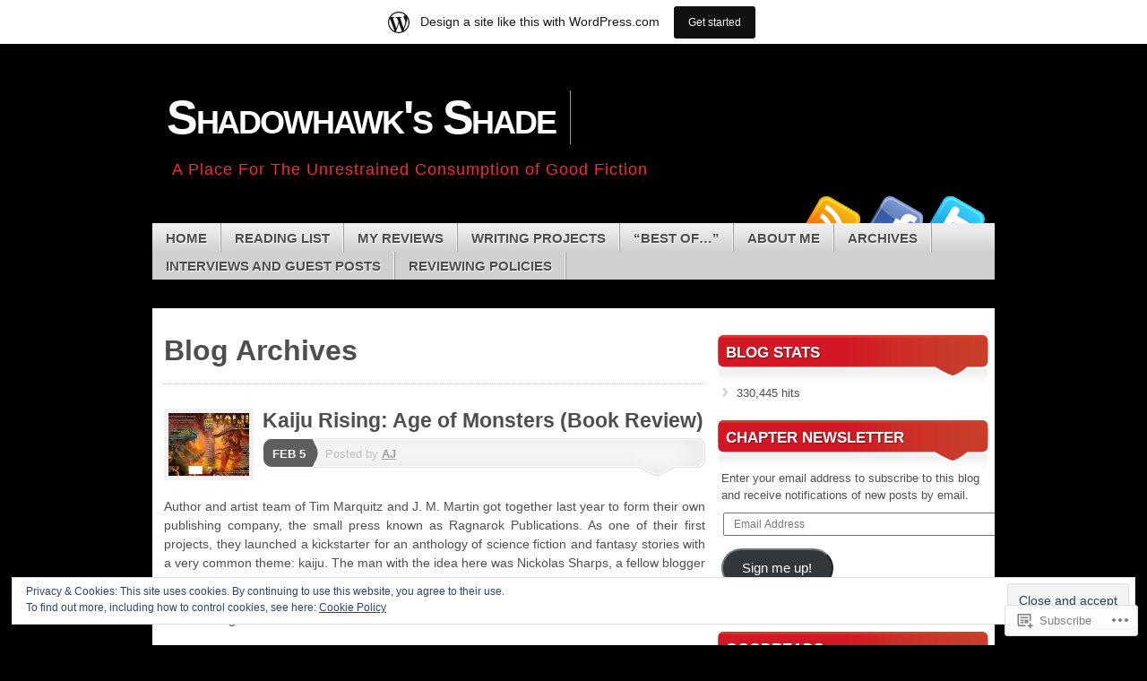

--- FILE ---
content_type: text/html; charset=UTF-8
request_url: https://sonsofcorax.wordpress.com/tag/nautical-fantasy/
body_size: 25155
content:
<!DOCTYPE html>
<!--[if IE 7]>
<html id="ie7" lang="en">
<![endif]-->
<!--[if IE 8]>
<html id="ie8" lang="en">
<![endif]-->
<!--[if (!IE)]><!-->
<html lang="en">
<!--<![endif]-->
<head>
<meta charset="UTF-8" />
<title>Nautical Fantasy | Shadowhawk&#039;s Shade</title>
<link rel="profile" href="http://gmpg.org/xfn/11" />
<link rel="pingback" href="https://sonsofcorax.wordpress.com/xmlrpc.php" />
<meta name='robots' content='max-image-preview:large' />
<meta name="google-site-verification" content="mteP33dMCVum5TUO0q1_clDJ4cxYv76TEDOXKlCPvIw" />
<link rel='dns-prefetch' href='//s0.wp.com' />
<link rel='dns-prefetch' href='//af.pubmine.com' />
<link rel="alternate" type="application/rss+xml" title="Shadowhawk&#039;s Shade &raquo; Feed" href="https://sonsofcorax.wordpress.com/feed/" />
<link rel="alternate" type="application/rss+xml" title="Shadowhawk&#039;s Shade &raquo; Comments Feed" href="https://sonsofcorax.wordpress.com/comments/feed/" />
<link rel="alternate" type="application/rss+xml" title="Shadowhawk&#039;s Shade &raquo; Nautical Fantasy Tag Feed" href="https://sonsofcorax.wordpress.com/tag/nautical-fantasy/feed/" />
	<script type="text/javascript">
		/* <![CDATA[ */
		function addLoadEvent(func) {
			var oldonload = window.onload;
			if (typeof window.onload != 'function') {
				window.onload = func;
			} else {
				window.onload = function () {
					oldonload();
					func();
				}
			}
		}
		/* ]]> */
	</script>
	<link crossorigin='anonymous' rel='stylesheet' id='all-css-0-1' href='/_static/??/wp-content/mu-plugins/widgets/eu-cookie-law/templates/style.css,/wp-content/blog-plugins/marketing-bar/css/marketing-bar.css?m=1761640963j&cssminify=yes' type='text/css' media='all' />
<style id='wp-emoji-styles-inline-css'>

	img.wp-smiley, img.emoji {
		display: inline !important;
		border: none !important;
		box-shadow: none !important;
		height: 1em !important;
		width: 1em !important;
		margin: 0 0.07em !important;
		vertical-align: -0.1em !important;
		background: none !important;
		padding: 0 !important;
	}
/*# sourceURL=wp-emoji-styles-inline-css */
</style>
<link crossorigin='anonymous' rel='stylesheet' id='all-css-2-1' href='/wp-content/plugins/gutenberg-core/v22.2.0/build/styles/block-library/style.css?m=1764855221i&cssminify=yes' type='text/css' media='all' />
<style id='wp-block-library-inline-css'>
.has-text-align-justify {
	text-align:justify;
}
.has-text-align-justify{text-align:justify;}

/*# sourceURL=wp-block-library-inline-css */
</style><style id='global-styles-inline-css'>
:root{--wp--preset--aspect-ratio--square: 1;--wp--preset--aspect-ratio--4-3: 4/3;--wp--preset--aspect-ratio--3-4: 3/4;--wp--preset--aspect-ratio--3-2: 3/2;--wp--preset--aspect-ratio--2-3: 2/3;--wp--preset--aspect-ratio--16-9: 16/9;--wp--preset--aspect-ratio--9-16: 9/16;--wp--preset--color--black: #000000;--wp--preset--color--cyan-bluish-gray: #abb8c3;--wp--preset--color--white: #ffffff;--wp--preset--color--pale-pink: #f78da7;--wp--preset--color--vivid-red: #cf2e2e;--wp--preset--color--luminous-vivid-orange: #ff6900;--wp--preset--color--luminous-vivid-amber: #fcb900;--wp--preset--color--light-green-cyan: #7bdcb5;--wp--preset--color--vivid-green-cyan: #00d084;--wp--preset--color--pale-cyan-blue: #8ed1fc;--wp--preset--color--vivid-cyan-blue: #0693e3;--wp--preset--color--vivid-purple: #9b51e0;--wp--preset--gradient--vivid-cyan-blue-to-vivid-purple: linear-gradient(135deg,rgb(6,147,227) 0%,rgb(155,81,224) 100%);--wp--preset--gradient--light-green-cyan-to-vivid-green-cyan: linear-gradient(135deg,rgb(122,220,180) 0%,rgb(0,208,130) 100%);--wp--preset--gradient--luminous-vivid-amber-to-luminous-vivid-orange: linear-gradient(135deg,rgb(252,185,0) 0%,rgb(255,105,0) 100%);--wp--preset--gradient--luminous-vivid-orange-to-vivid-red: linear-gradient(135deg,rgb(255,105,0) 0%,rgb(207,46,46) 100%);--wp--preset--gradient--very-light-gray-to-cyan-bluish-gray: linear-gradient(135deg,rgb(238,238,238) 0%,rgb(169,184,195) 100%);--wp--preset--gradient--cool-to-warm-spectrum: linear-gradient(135deg,rgb(74,234,220) 0%,rgb(151,120,209) 20%,rgb(207,42,186) 40%,rgb(238,44,130) 60%,rgb(251,105,98) 80%,rgb(254,248,76) 100%);--wp--preset--gradient--blush-light-purple: linear-gradient(135deg,rgb(255,206,236) 0%,rgb(152,150,240) 100%);--wp--preset--gradient--blush-bordeaux: linear-gradient(135deg,rgb(254,205,165) 0%,rgb(254,45,45) 50%,rgb(107,0,62) 100%);--wp--preset--gradient--luminous-dusk: linear-gradient(135deg,rgb(255,203,112) 0%,rgb(199,81,192) 50%,rgb(65,88,208) 100%);--wp--preset--gradient--pale-ocean: linear-gradient(135deg,rgb(255,245,203) 0%,rgb(182,227,212) 50%,rgb(51,167,181) 100%);--wp--preset--gradient--electric-grass: linear-gradient(135deg,rgb(202,248,128) 0%,rgb(113,206,126) 100%);--wp--preset--gradient--midnight: linear-gradient(135deg,rgb(2,3,129) 0%,rgb(40,116,252) 100%);--wp--preset--font-size--small: 13px;--wp--preset--font-size--medium: 20px;--wp--preset--font-size--large: 36px;--wp--preset--font-size--x-large: 42px;--wp--preset--font-family--albert-sans: 'Albert Sans', sans-serif;--wp--preset--font-family--alegreya: Alegreya, serif;--wp--preset--font-family--arvo: Arvo, serif;--wp--preset--font-family--bodoni-moda: 'Bodoni Moda', serif;--wp--preset--font-family--bricolage-grotesque: 'Bricolage Grotesque', sans-serif;--wp--preset--font-family--cabin: Cabin, sans-serif;--wp--preset--font-family--chivo: Chivo, sans-serif;--wp--preset--font-family--commissioner: Commissioner, sans-serif;--wp--preset--font-family--cormorant: Cormorant, serif;--wp--preset--font-family--courier-prime: 'Courier Prime', monospace;--wp--preset--font-family--crimson-pro: 'Crimson Pro', serif;--wp--preset--font-family--dm-mono: 'DM Mono', monospace;--wp--preset--font-family--dm-sans: 'DM Sans', sans-serif;--wp--preset--font-family--dm-serif-display: 'DM Serif Display', serif;--wp--preset--font-family--domine: Domine, serif;--wp--preset--font-family--eb-garamond: 'EB Garamond', serif;--wp--preset--font-family--epilogue: Epilogue, sans-serif;--wp--preset--font-family--fahkwang: Fahkwang, sans-serif;--wp--preset--font-family--figtree: Figtree, sans-serif;--wp--preset--font-family--fira-sans: 'Fira Sans', sans-serif;--wp--preset--font-family--fjalla-one: 'Fjalla One', sans-serif;--wp--preset--font-family--fraunces: Fraunces, serif;--wp--preset--font-family--gabarito: Gabarito, system-ui;--wp--preset--font-family--ibm-plex-mono: 'IBM Plex Mono', monospace;--wp--preset--font-family--ibm-plex-sans: 'IBM Plex Sans', sans-serif;--wp--preset--font-family--ibarra-real-nova: 'Ibarra Real Nova', serif;--wp--preset--font-family--instrument-serif: 'Instrument Serif', serif;--wp--preset--font-family--inter: Inter, sans-serif;--wp--preset--font-family--josefin-sans: 'Josefin Sans', sans-serif;--wp--preset--font-family--jost: Jost, sans-serif;--wp--preset--font-family--libre-baskerville: 'Libre Baskerville', serif;--wp--preset--font-family--libre-franklin: 'Libre Franklin', sans-serif;--wp--preset--font-family--literata: Literata, serif;--wp--preset--font-family--lora: Lora, serif;--wp--preset--font-family--merriweather: Merriweather, serif;--wp--preset--font-family--montserrat: Montserrat, sans-serif;--wp--preset--font-family--newsreader: Newsreader, serif;--wp--preset--font-family--noto-sans-mono: 'Noto Sans Mono', sans-serif;--wp--preset--font-family--nunito: Nunito, sans-serif;--wp--preset--font-family--open-sans: 'Open Sans', sans-serif;--wp--preset--font-family--overpass: Overpass, sans-serif;--wp--preset--font-family--pt-serif: 'PT Serif', serif;--wp--preset--font-family--petrona: Petrona, serif;--wp--preset--font-family--piazzolla: Piazzolla, serif;--wp--preset--font-family--playfair-display: 'Playfair Display', serif;--wp--preset--font-family--plus-jakarta-sans: 'Plus Jakarta Sans', sans-serif;--wp--preset--font-family--poppins: Poppins, sans-serif;--wp--preset--font-family--raleway: Raleway, sans-serif;--wp--preset--font-family--roboto: Roboto, sans-serif;--wp--preset--font-family--roboto-slab: 'Roboto Slab', serif;--wp--preset--font-family--rubik: Rubik, sans-serif;--wp--preset--font-family--rufina: Rufina, serif;--wp--preset--font-family--sora: Sora, sans-serif;--wp--preset--font-family--source-sans-3: 'Source Sans 3', sans-serif;--wp--preset--font-family--source-serif-4: 'Source Serif 4', serif;--wp--preset--font-family--space-mono: 'Space Mono', monospace;--wp--preset--font-family--syne: Syne, sans-serif;--wp--preset--font-family--texturina: Texturina, serif;--wp--preset--font-family--urbanist: Urbanist, sans-serif;--wp--preset--font-family--work-sans: 'Work Sans', sans-serif;--wp--preset--spacing--20: 0.44rem;--wp--preset--spacing--30: 0.67rem;--wp--preset--spacing--40: 1rem;--wp--preset--spacing--50: 1.5rem;--wp--preset--spacing--60: 2.25rem;--wp--preset--spacing--70: 3.38rem;--wp--preset--spacing--80: 5.06rem;--wp--preset--shadow--natural: 6px 6px 9px rgba(0, 0, 0, 0.2);--wp--preset--shadow--deep: 12px 12px 50px rgba(0, 0, 0, 0.4);--wp--preset--shadow--sharp: 6px 6px 0px rgba(0, 0, 0, 0.2);--wp--preset--shadow--outlined: 6px 6px 0px -3px rgb(255, 255, 255), 6px 6px rgb(0, 0, 0);--wp--preset--shadow--crisp: 6px 6px 0px rgb(0, 0, 0);}:where(.is-layout-flex){gap: 0.5em;}:where(.is-layout-grid){gap: 0.5em;}body .is-layout-flex{display: flex;}.is-layout-flex{flex-wrap: wrap;align-items: center;}.is-layout-flex > :is(*, div){margin: 0;}body .is-layout-grid{display: grid;}.is-layout-grid > :is(*, div){margin: 0;}:where(.wp-block-columns.is-layout-flex){gap: 2em;}:where(.wp-block-columns.is-layout-grid){gap: 2em;}:where(.wp-block-post-template.is-layout-flex){gap: 1.25em;}:where(.wp-block-post-template.is-layout-grid){gap: 1.25em;}.has-black-color{color: var(--wp--preset--color--black) !important;}.has-cyan-bluish-gray-color{color: var(--wp--preset--color--cyan-bluish-gray) !important;}.has-white-color{color: var(--wp--preset--color--white) !important;}.has-pale-pink-color{color: var(--wp--preset--color--pale-pink) !important;}.has-vivid-red-color{color: var(--wp--preset--color--vivid-red) !important;}.has-luminous-vivid-orange-color{color: var(--wp--preset--color--luminous-vivid-orange) !important;}.has-luminous-vivid-amber-color{color: var(--wp--preset--color--luminous-vivid-amber) !important;}.has-light-green-cyan-color{color: var(--wp--preset--color--light-green-cyan) !important;}.has-vivid-green-cyan-color{color: var(--wp--preset--color--vivid-green-cyan) !important;}.has-pale-cyan-blue-color{color: var(--wp--preset--color--pale-cyan-blue) !important;}.has-vivid-cyan-blue-color{color: var(--wp--preset--color--vivid-cyan-blue) !important;}.has-vivid-purple-color{color: var(--wp--preset--color--vivid-purple) !important;}.has-black-background-color{background-color: var(--wp--preset--color--black) !important;}.has-cyan-bluish-gray-background-color{background-color: var(--wp--preset--color--cyan-bluish-gray) !important;}.has-white-background-color{background-color: var(--wp--preset--color--white) !important;}.has-pale-pink-background-color{background-color: var(--wp--preset--color--pale-pink) !important;}.has-vivid-red-background-color{background-color: var(--wp--preset--color--vivid-red) !important;}.has-luminous-vivid-orange-background-color{background-color: var(--wp--preset--color--luminous-vivid-orange) !important;}.has-luminous-vivid-amber-background-color{background-color: var(--wp--preset--color--luminous-vivid-amber) !important;}.has-light-green-cyan-background-color{background-color: var(--wp--preset--color--light-green-cyan) !important;}.has-vivid-green-cyan-background-color{background-color: var(--wp--preset--color--vivid-green-cyan) !important;}.has-pale-cyan-blue-background-color{background-color: var(--wp--preset--color--pale-cyan-blue) !important;}.has-vivid-cyan-blue-background-color{background-color: var(--wp--preset--color--vivid-cyan-blue) !important;}.has-vivid-purple-background-color{background-color: var(--wp--preset--color--vivid-purple) !important;}.has-black-border-color{border-color: var(--wp--preset--color--black) !important;}.has-cyan-bluish-gray-border-color{border-color: var(--wp--preset--color--cyan-bluish-gray) !important;}.has-white-border-color{border-color: var(--wp--preset--color--white) !important;}.has-pale-pink-border-color{border-color: var(--wp--preset--color--pale-pink) !important;}.has-vivid-red-border-color{border-color: var(--wp--preset--color--vivid-red) !important;}.has-luminous-vivid-orange-border-color{border-color: var(--wp--preset--color--luminous-vivid-orange) !important;}.has-luminous-vivid-amber-border-color{border-color: var(--wp--preset--color--luminous-vivid-amber) !important;}.has-light-green-cyan-border-color{border-color: var(--wp--preset--color--light-green-cyan) !important;}.has-vivid-green-cyan-border-color{border-color: var(--wp--preset--color--vivid-green-cyan) !important;}.has-pale-cyan-blue-border-color{border-color: var(--wp--preset--color--pale-cyan-blue) !important;}.has-vivid-cyan-blue-border-color{border-color: var(--wp--preset--color--vivid-cyan-blue) !important;}.has-vivid-purple-border-color{border-color: var(--wp--preset--color--vivid-purple) !important;}.has-vivid-cyan-blue-to-vivid-purple-gradient-background{background: var(--wp--preset--gradient--vivid-cyan-blue-to-vivid-purple) !important;}.has-light-green-cyan-to-vivid-green-cyan-gradient-background{background: var(--wp--preset--gradient--light-green-cyan-to-vivid-green-cyan) !important;}.has-luminous-vivid-amber-to-luminous-vivid-orange-gradient-background{background: var(--wp--preset--gradient--luminous-vivid-amber-to-luminous-vivid-orange) !important;}.has-luminous-vivid-orange-to-vivid-red-gradient-background{background: var(--wp--preset--gradient--luminous-vivid-orange-to-vivid-red) !important;}.has-very-light-gray-to-cyan-bluish-gray-gradient-background{background: var(--wp--preset--gradient--very-light-gray-to-cyan-bluish-gray) !important;}.has-cool-to-warm-spectrum-gradient-background{background: var(--wp--preset--gradient--cool-to-warm-spectrum) !important;}.has-blush-light-purple-gradient-background{background: var(--wp--preset--gradient--blush-light-purple) !important;}.has-blush-bordeaux-gradient-background{background: var(--wp--preset--gradient--blush-bordeaux) !important;}.has-luminous-dusk-gradient-background{background: var(--wp--preset--gradient--luminous-dusk) !important;}.has-pale-ocean-gradient-background{background: var(--wp--preset--gradient--pale-ocean) !important;}.has-electric-grass-gradient-background{background: var(--wp--preset--gradient--electric-grass) !important;}.has-midnight-gradient-background{background: var(--wp--preset--gradient--midnight) !important;}.has-small-font-size{font-size: var(--wp--preset--font-size--small) !important;}.has-medium-font-size{font-size: var(--wp--preset--font-size--medium) !important;}.has-large-font-size{font-size: var(--wp--preset--font-size--large) !important;}.has-x-large-font-size{font-size: var(--wp--preset--font-size--x-large) !important;}.has-albert-sans-font-family{font-family: var(--wp--preset--font-family--albert-sans) !important;}.has-alegreya-font-family{font-family: var(--wp--preset--font-family--alegreya) !important;}.has-arvo-font-family{font-family: var(--wp--preset--font-family--arvo) !important;}.has-bodoni-moda-font-family{font-family: var(--wp--preset--font-family--bodoni-moda) !important;}.has-bricolage-grotesque-font-family{font-family: var(--wp--preset--font-family--bricolage-grotesque) !important;}.has-cabin-font-family{font-family: var(--wp--preset--font-family--cabin) !important;}.has-chivo-font-family{font-family: var(--wp--preset--font-family--chivo) !important;}.has-commissioner-font-family{font-family: var(--wp--preset--font-family--commissioner) !important;}.has-cormorant-font-family{font-family: var(--wp--preset--font-family--cormorant) !important;}.has-courier-prime-font-family{font-family: var(--wp--preset--font-family--courier-prime) !important;}.has-crimson-pro-font-family{font-family: var(--wp--preset--font-family--crimson-pro) !important;}.has-dm-mono-font-family{font-family: var(--wp--preset--font-family--dm-mono) !important;}.has-dm-sans-font-family{font-family: var(--wp--preset--font-family--dm-sans) !important;}.has-dm-serif-display-font-family{font-family: var(--wp--preset--font-family--dm-serif-display) !important;}.has-domine-font-family{font-family: var(--wp--preset--font-family--domine) !important;}.has-eb-garamond-font-family{font-family: var(--wp--preset--font-family--eb-garamond) !important;}.has-epilogue-font-family{font-family: var(--wp--preset--font-family--epilogue) !important;}.has-fahkwang-font-family{font-family: var(--wp--preset--font-family--fahkwang) !important;}.has-figtree-font-family{font-family: var(--wp--preset--font-family--figtree) !important;}.has-fira-sans-font-family{font-family: var(--wp--preset--font-family--fira-sans) !important;}.has-fjalla-one-font-family{font-family: var(--wp--preset--font-family--fjalla-one) !important;}.has-fraunces-font-family{font-family: var(--wp--preset--font-family--fraunces) !important;}.has-gabarito-font-family{font-family: var(--wp--preset--font-family--gabarito) !important;}.has-ibm-plex-mono-font-family{font-family: var(--wp--preset--font-family--ibm-plex-mono) !important;}.has-ibm-plex-sans-font-family{font-family: var(--wp--preset--font-family--ibm-plex-sans) !important;}.has-ibarra-real-nova-font-family{font-family: var(--wp--preset--font-family--ibarra-real-nova) !important;}.has-instrument-serif-font-family{font-family: var(--wp--preset--font-family--instrument-serif) !important;}.has-inter-font-family{font-family: var(--wp--preset--font-family--inter) !important;}.has-josefin-sans-font-family{font-family: var(--wp--preset--font-family--josefin-sans) !important;}.has-jost-font-family{font-family: var(--wp--preset--font-family--jost) !important;}.has-libre-baskerville-font-family{font-family: var(--wp--preset--font-family--libre-baskerville) !important;}.has-libre-franklin-font-family{font-family: var(--wp--preset--font-family--libre-franklin) !important;}.has-literata-font-family{font-family: var(--wp--preset--font-family--literata) !important;}.has-lora-font-family{font-family: var(--wp--preset--font-family--lora) !important;}.has-merriweather-font-family{font-family: var(--wp--preset--font-family--merriweather) !important;}.has-montserrat-font-family{font-family: var(--wp--preset--font-family--montserrat) !important;}.has-newsreader-font-family{font-family: var(--wp--preset--font-family--newsreader) !important;}.has-noto-sans-mono-font-family{font-family: var(--wp--preset--font-family--noto-sans-mono) !important;}.has-nunito-font-family{font-family: var(--wp--preset--font-family--nunito) !important;}.has-open-sans-font-family{font-family: var(--wp--preset--font-family--open-sans) !important;}.has-overpass-font-family{font-family: var(--wp--preset--font-family--overpass) !important;}.has-pt-serif-font-family{font-family: var(--wp--preset--font-family--pt-serif) !important;}.has-petrona-font-family{font-family: var(--wp--preset--font-family--petrona) !important;}.has-piazzolla-font-family{font-family: var(--wp--preset--font-family--piazzolla) !important;}.has-playfair-display-font-family{font-family: var(--wp--preset--font-family--playfair-display) !important;}.has-plus-jakarta-sans-font-family{font-family: var(--wp--preset--font-family--plus-jakarta-sans) !important;}.has-poppins-font-family{font-family: var(--wp--preset--font-family--poppins) !important;}.has-raleway-font-family{font-family: var(--wp--preset--font-family--raleway) !important;}.has-roboto-font-family{font-family: var(--wp--preset--font-family--roboto) !important;}.has-roboto-slab-font-family{font-family: var(--wp--preset--font-family--roboto-slab) !important;}.has-rubik-font-family{font-family: var(--wp--preset--font-family--rubik) !important;}.has-rufina-font-family{font-family: var(--wp--preset--font-family--rufina) !important;}.has-sora-font-family{font-family: var(--wp--preset--font-family--sora) !important;}.has-source-sans-3-font-family{font-family: var(--wp--preset--font-family--source-sans-3) !important;}.has-source-serif-4-font-family{font-family: var(--wp--preset--font-family--source-serif-4) !important;}.has-space-mono-font-family{font-family: var(--wp--preset--font-family--space-mono) !important;}.has-syne-font-family{font-family: var(--wp--preset--font-family--syne) !important;}.has-texturina-font-family{font-family: var(--wp--preset--font-family--texturina) !important;}.has-urbanist-font-family{font-family: var(--wp--preset--font-family--urbanist) !important;}.has-work-sans-font-family{font-family: var(--wp--preset--font-family--work-sans) !important;}
/*# sourceURL=global-styles-inline-css */
</style>

<style id='classic-theme-styles-inline-css'>
/*! This file is auto-generated */
.wp-block-button__link{color:#fff;background-color:#32373c;border-radius:9999px;box-shadow:none;text-decoration:none;padding:calc(.667em + 2px) calc(1.333em + 2px);font-size:1.125em}.wp-block-file__button{background:#32373c;color:#fff;text-decoration:none}
/*# sourceURL=/wp-includes/css/classic-themes.min.css */
</style>
<link crossorigin='anonymous' rel='stylesheet' id='all-css-4-1' href='/_static/??-eJx9j9EKwjAMRX/INNQNnQ/it9guaLVZa9M69vd2DFRw+JLA5ZxLgmMEG4ZMQ8boy8UNgjYYH+xdcKt0pzSI4+gJEj1Vi72T/CZA8uRJWZENfhVxgU9XoppzPOeZYOrdmTxxxf5pY6wOGBMTiUCd7ApDvlZRfrwlxlgM8iTZPQrh+mFrpA0+JFlW/bGfpRMf9b7Vu0PTNN3tBRV8bAk=&cssminify=yes' type='text/css' media='all' />
<style id='jetpack_facebook_likebox-inline-css'>
.widget_facebook_likebox {
	overflow: hidden;
}

/*# sourceURL=/wp-content/mu-plugins/jetpack-plugin/sun/modules/widgets/facebook-likebox/style.css */
</style>
<link crossorigin='anonymous' rel='stylesheet' id='all-css-6-1' href='/_static/??-eJzTLy/QTc7PK0nNK9HPLdUtyClNz8wr1i9KTcrJTwcy0/WTi5G5ekCujj52Temp+bo5+cmJJZn5eSgc3bScxMwikFb7XFtDE1NLExMLc0OTLACohS2q&cssminify=yes' type='text/css' media='all' />
<link crossorigin='anonymous' rel='stylesheet' id='print-css-7-1' href='/wp-content/mu-plugins/global-print/global-print.css?m=1465851035i&cssminify=yes' type='text/css' media='print' />
<style id='jetpack-global-styles-frontend-style-inline-css'>
:root { --font-headings: unset; --font-base: unset; --font-headings-default: -apple-system,BlinkMacSystemFont,"Segoe UI",Roboto,Oxygen-Sans,Ubuntu,Cantarell,"Helvetica Neue",sans-serif; --font-base-default: -apple-system,BlinkMacSystemFont,"Segoe UI",Roboto,Oxygen-Sans,Ubuntu,Cantarell,"Helvetica Neue",sans-serif;}
/*# sourceURL=jetpack-global-styles-frontend-style-inline-css */
</style>
<link crossorigin='anonymous' rel='stylesheet' id='all-css-10-1' href='/wp-content/themes/h4/global.css?m=1420737423i&cssminify=yes' type='text/css' media='all' />
<script type="text/javascript" id="wpcom-actionbar-placeholder-js-extra">
/* <![CDATA[ */
var actionbardata = {"siteID":"21563944","postID":"0","siteURL":"https://sonsofcorax.wordpress.com","xhrURL":"https://sonsofcorax.wordpress.com/wp-admin/admin-ajax.php","nonce":"7d8df276ec","isLoggedIn":"","statusMessage":"","subsEmailDefault":"instantly","proxyScriptUrl":"https://s0.wp.com/wp-content/js/wpcom-proxy-request.js?m=1513050504i&amp;ver=20211021","i18n":{"followedText":"New posts from this site will now appear in your \u003Ca href=\"https://wordpress.com/reader\"\u003EReader\u003C/a\u003E","foldBar":"Collapse this bar","unfoldBar":"Expand this bar","shortLinkCopied":"Shortlink copied to clipboard."}};
//# sourceURL=wpcom-actionbar-placeholder-js-extra
/* ]]> */
</script>
<script type="text/javascript" id="jetpack-mu-wpcom-settings-js-before">
/* <![CDATA[ */
var JETPACK_MU_WPCOM_SETTINGS = {"assetsUrl":"https://s0.wp.com/wp-content/mu-plugins/jetpack-mu-wpcom-plugin/sun/jetpack_vendor/automattic/jetpack-mu-wpcom/src/build/"};
//# sourceURL=jetpack-mu-wpcom-settings-js-before
/* ]]> */
</script>
<script crossorigin='anonymous' type='text/javascript'  src='/_static/??-eJyFjc0OwiAQhF/I7dYa/w7GZ6GACIEFWbD27aVRE+PF0xzm+2ZwSiAjFU0FHWP2BVKOj7lzvMLWWZK+Ks1L6W5V5/kdXbD0F4JgTRZFf8Oft3LVoSmpjhhmLrYJi3+pJIuNxL/86KOB5KuxxDjFrIRikF4wv45lSHgflgCKBEal3CbO4bTeD/120+8OR/cE3Z1Xvg=='></script>
<script type="text/javascript" id="rlt-proxy-js-after">
/* <![CDATA[ */
	rltInitialize( {"token":null,"iframeOrigins":["https:\/\/widgets.wp.com"]} );
//# sourceURL=rlt-proxy-js-after
/* ]]> */
</script>
<link rel="EditURI" type="application/rsd+xml" title="RSD" href="https://sonsofcorax.wordpress.com/xmlrpc.php?rsd" />
<meta name="generator" content="WordPress.com" />

<!-- Jetpack Open Graph Tags -->
<meta property="og:type" content="website" />
<meta property="og:title" content="Nautical Fantasy &#8211; Shadowhawk&#039;s Shade" />
<meta property="og:url" content="https://sonsofcorax.wordpress.com/tag/nautical-fantasy/" />
<meta property="og:site_name" content="Shadowhawk&#039;s Shade" />
<meta property="og:image" content="https://secure.gravatar.com/blavatar/4e61d1ca14320c5ff357d8b4f7d63eb5ecf9afc0f54713980e9cbc6185dd6341?s=200&#038;ts=1768671178" />
<meta property="og:image:width" content="200" />
<meta property="og:image:height" content="200" />
<meta property="og:image:alt" content="" />
<meta property="og:locale" content="en_US" />
<meta property="fb:app_id" content="249643311490" />
<meta name="twitter:creator" content="@abhinavjain87" />
<meta name="twitter:site" content="@abhinavjain87" />

<!-- End Jetpack Open Graph Tags -->
<link rel="shortcut icon" type="image/x-icon" href="https://secure.gravatar.com/blavatar/4e61d1ca14320c5ff357d8b4f7d63eb5ecf9afc0f54713980e9cbc6185dd6341?s=32" sizes="16x16" />
<link rel="icon" type="image/x-icon" href="https://secure.gravatar.com/blavatar/4e61d1ca14320c5ff357d8b4f7d63eb5ecf9afc0f54713980e9cbc6185dd6341?s=32" sizes="16x16" />
<link rel="apple-touch-icon" href="https://secure.gravatar.com/blavatar/4e61d1ca14320c5ff357d8b4f7d63eb5ecf9afc0f54713980e9cbc6185dd6341?s=114" />
<link rel='openid.server' href='https://sonsofcorax.wordpress.com/?openidserver=1' />
<link rel='openid.delegate' href='https://sonsofcorax.wordpress.com/' />
<link rel="search" type="application/opensearchdescription+xml" href="https://sonsofcorax.wordpress.com/osd.xml" title="Shadowhawk&#039;s Shade" />
<link rel="search" type="application/opensearchdescription+xml" href="https://s1.wp.com/opensearch.xml" title="WordPress.com" />
<meta name="theme-color" content="#000000" />
	<style type="text/css">
			#page {
			background: none;
		}
			</style>
			<style type="text/css">
			.recentcomments a {
				display: inline !important;
				padding: 0 !important;
				margin: 0 !important;
			}

			table.recentcommentsavatartop img.avatar, table.recentcommentsavatarend img.avatar {
				border: 0px;
				margin: 0;
			}

			table.recentcommentsavatartop a, table.recentcommentsavatarend a {
				border: 0px !important;
				background-color: transparent !important;
			}

			td.recentcommentsavatarend, td.recentcommentsavatartop {
				padding: 0px 0px 1px 0px;
				margin: 0px;
			}

			td.recentcommentstextend {
				border: none !important;
				padding: 0px 0px 2px 10px;
			}

			.rtl td.recentcommentstextend {
				padding: 0px 10px 2px 0px;
			}

			td.recentcommentstexttop {
				border: none;
				padding: 0px 0px 0px 10px;
			}

			.rtl td.recentcommentstexttop {
				padding: 0px 10px 0px 0px;
			}
		</style>
		<meta name="description" content="Posts about Nautical Fantasy written by AJ" />
<style type="text/css" id="custom-background-css">
body.custom-background { background-color: #000000; }
</style>
	<script type="text/javascript">
/* <![CDATA[ */
var wa_client = {}; wa_client.cmd = []; wa_client.config = { 'blog_id': 21563944, 'blog_language': 'en', 'is_wordads': false, 'hosting_type': 0, 'afp_account_id': null, 'afp_host_id': 5038568878849053, 'theme': 'pub/mystique', '_': { 'title': 'Advertisement', 'privacy_settings': 'Privacy Settings' }, 'formats': [ 'belowpost', 'bottom_sticky', 'sidebar_sticky_right', 'sidebar', 'gutenberg_rectangle', 'gutenberg_leaderboard', 'gutenberg_mobile_leaderboard', 'gutenberg_skyscraper' ] };
/* ]]> */
</script>
		<script type="text/javascript">

			window.doNotSellCallback = function() {

				var linkElements = [
					'a[href="https://wordpress.com/?ref=footer_blog"]',
					'a[href="https://wordpress.com/?ref=footer_website"]',
					'a[href="https://wordpress.com/?ref=vertical_footer"]',
					'a[href^="https://wordpress.com/?ref=footer_segment_"]',
				].join(',');

				var dnsLink = document.createElement( 'a' );
				dnsLink.href = 'https://wordpress.com/advertising-program-optout/';
				dnsLink.classList.add( 'do-not-sell-link' );
				dnsLink.rel = 'nofollow';
				dnsLink.style.marginLeft = '0.5em';
				dnsLink.textContent = 'Do Not Sell or Share My Personal Information';

				var creditLinks = document.querySelectorAll( linkElements );

				if ( 0 === creditLinks.length ) {
					return false;
				}

				Array.prototype.forEach.call( creditLinks, function( el ) {
					el.insertAdjacentElement( 'afterend', dnsLink );
				});

				return true;
			};

		</script>
		<script type="text/javascript">
	window.google_analytics_uacct = "UA-52447-2";
</script>

<script type="text/javascript">
	var _gaq = _gaq || [];
	_gaq.push(['_setAccount', 'UA-52447-2']);
	_gaq.push(['_gat._anonymizeIp']);
	_gaq.push(['_setDomainName', 'wordpress.com']);
	_gaq.push(['_initData']);
	_gaq.push(['_trackPageview']);

	(function() {
		var ga = document.createElement('script'); ga.type = 'text/javascript'; ga.async = true;
		ga.src = ('https:' == document.location.protocol ? 'https://ssl' : 'http://www') + '.google-analytics.com/ga.js';
		(document.getElementsByTagName('head')[0] || document.getElementsByTagName('body')[0]).appendChild(ga);
	})();
</script>
<link crossorigin='anonymous' rel='stylesheet' id='all-css-0-3' href='/_static/??-eJyNzN0KwjAMQOEXcgv1B/VCfBTZmlIy26QsCXt9KwjinZcfHA5sbYjCltig+tCKZ2KFJVmb4vNjUGd4EEeYnQp2zhpXakbS2x+NlXiMqjv4e1wFvSSFjTAnU8giuKYJFfrnq/f1Xm/hfDpcL+EY9ssLv3RGsg==&cssminify=yes' type='text/css' media='all' />
</head>

<body class="archive tag tag-nautical-fantasy tag-173560702 custom-background wp-theme-pubmystique customizer-styles-applied content-sidebar jetpack-reblog-enabled has-marketing-bar has-marketing-bar-theme-mystique">
<div id="page">

	<div id="container">

		<ul class="skip">
			<li><a href="#access">Skip to navigation</a></li>
			<li><a href="#main">Skip to main content</a></li>
			<li><a href="#sidebar">Skip to primary sidebar</a></li>
			<li><a href="#sidebar2">Skip to secondary sidebar</a></li>
			<li><a href="#footer">Skip to footer</a></li>
		</ul>

		<div id="header">
			<div id="branding" class="clear-block">
				<a class="home-link" href="https://sonsofcorax.wordpress.com/" title="Shadowhawk&#039;s Shade" rel="home">
					<h1 id="logo">Shadowhawk&#039;s Shade</h1>
					<h2 id="site-description">A Place For The Unrestrained Consumption of Good Fiction</h2>
				</a>
			</div><!-- #branding-->

			<div id="access" class="clear-block" role="navigation">
				<false class="menu"><ul>
<li ><a href="https://sonsofcorax.wordpress.com/">Home</a></li><li class="page_item page-item-2130 page_item_has_children"><a href="https://sonsofcorax.wordpress.com/reading-list/">Reading List</a>
<ul class='children'>
	<li class="page_item page-item-1123"><a href="https://sonsofcorax.wordpress.com/reading-list/debuts/">Debuts</a></li>
	<li class="page_item page-item-6407"><a href="https://sonsofcorax.wordpress.com/reading-list/25-in-14/">25-in-14</a></li>
	<li class="page_item page-item-2455"><a href="https://sonsofcorax.wordpress.com/reading-list/25-in-13/">25-in-13</a></li>
	<li class="page_item page-item-7544"><a href="https://sonsofcorax.wordpress.com/reading-list/41-for-2014/">41-for-2014</a></li>
	<li class="page_item page-item-2461"><a href="https://sonsofcorax.wordpress.com/reading-list/51-for-2013/">51-for-2013</a></li>
	<li class="page_item page-item-2793"><a href="https://sonsofcorax.wordpress.com/reading-list/2013-comics-challenges/">2013 Comics Challenges</a></li>
	<li class="page_item page-item-1883"><a href="https://sonsofcorax.wordpress.com/reading-list/reading-list-2012/">Reading List &#8211;&nbsp;2012</a></li>
</ul>
</li>
<li class="page_item page-item-251 page_item_has_children"><a href="https://sonsofcorax.wordpress.com/my-reviews/">My Reviews</a>
<ul class='children'>
	<li class="page_item page-item-2007"><a href="https://sonsofcorax.wordpress.com/my-reviews/comics-reviews/">Comics Reviews</a></li>
	<li class="page_item page-item-2032"><a href="https://sonsofcorax.wordpress.com/my-reviews/book-reviews/">Book Reviews</a></li>
	<li class="page_item page-item-322"><a href="https://sonsofcorax.wordpress.com/my-reviews/movie-reviews/">Movie Reviews</a></li>
	<li class="page_item page-item-4415"><a href="https://sonsofcorax.wordpress.com/my-reviews/tv-show-reviews/">TV Show Reviews</a></li>
	<li class="page_item page-item-5482"><a href="https://sonsofcorax.wordpress.com/my-reviews/advent-calendar-2013/">Advent Calendar 2013</a></li>
	<li class="page_item page-item-11023"><a href="https://sonsofcorax.wordpress.com/my-reviews/advent-calendar-2014/">Advent Calendar 2014</a></li>
</ul>
</li>
<li class="page_item page-item-324 page_item_has_children"><a href="https://sonsofcorax.wordpress.com/writing-projects/">Writing Projects</a>
<ul class='children'>
	<li class="page_item page-item-252"><a href="https://sonsofcorax.wordpress.com/writing-projects/sons-of-corax/">Sons of Corax</a></li>
	<li class="page_item page-item-969"><a href="https://sonsofcorax.wordpress.com/writing-projects/writing-markets/">Writing Markets</a></li>
</ul>
</li>
<li class="page_item page-item-2185 page_item_has_children"><a href="https://sonsofcorax.wordpress.com/best-of/">&#8220;Best of&#8230;&#8221;</a>
<ul class='children'>
	<li class="page_item page-item-709"><a href="https://sonsofcorax.wordpress.com/best-of/awards-2012/">Reading Awards &#8211;&nbsp;2012</a></li>
	<li class="page_item page-item-2191"><a href="https://sonsofcorax.wordpress.com/best-of/awards-2013/">Reading Awards &#8211;&nbsp;2013</a></li>
	<li class="page_item page-item-6904"><a href="https://sonsofcorax.wordpress.com/best-of/reading-awards-2014/">Reading Awards &#8211;&nbsp;2014</a></li>
	<li class="page_item page-item-5742"><a href="https://sonsofcorax.wordpress.com/best-of/12-days-of-best-covers-of-2013/">12 Days of Best Covers of&nbsp;2013</a></li>
	<li class="page_item page-item-11168"><a href="https://sonsofcorax.wordpress.com/best-of/12-days-of-best-covers-of-2014/">12 Days of Best Covers of&nbsp;2014</a></li>
</ul>
</li>
<li class="page_item page-item-2"><a href="https://sonsofcorax.wordpress.com/about-me/">About Me</a></li>
<li class="page_item page-item-2127 page_item_has_children"><a href="https://sonsofcorax.wordpress.com/archives/">Archives</a>
<ul class='children'>
	<li class="page_item page-item-327"><a href="https://sonsofcorax.wordpress.com/archives/reading-list-2012-archive/">Reading List &#8211; 2012&nbsp;Archive</a></li>
	<li class="page_item page-item-6214"><a href="https://sonsofcorax.wordpress.com/archives/reading-list-2013-archive/">Reading List &#8211; 2013&nbsp;Archive</a></li>
</ul>
</li>
<li class="page_item page-item-2292"><a href="https://sonsofcorax.wordpress.com/interviews-guest-posts/">Interviews and Guest&nbsp;Posts</a></li>
<li class="page_item page-item-10031"><a href="https://sonsofcorax.wordpress.com/reviewing-policies/">Reviewing Policies</a></li>
</ul></false>

				<div class="social-icons">

					
					
											<a href="https://twitter.com/#!/abhinavjain87" class="twitter">Twitter</a>
					
											<a href="http://www.facebook.com/abhinavjain87" class="facebook">Facebook</a>
					
											<a href="https://sonsofcorax.wordpress.com/feed/" class="rss">RSS Feed</a>
					
				</div><!-- .social-icons -->

			</div><!-- #access -->

										
			</div><!-- #header-->

			<div id="main">

			<div id="content-container">
				<div id="content">
					<h1 class="archive-title">
													Blog Archives											</h1>
					


		<div class="post-wrapper clear-block post-6814 post type-post status-publish format-standard has-post-thumbnail hentry category-book-reviews category-review-central tag-bonnie-jo-stufflebeam tag-book tag-book-review tag-c-l-werner tag-charles-st-cyprian tag-chuck-lukacs tag-colossal-kaiju-combat tag-d-l-seymour tag-dan-howard tag-david-annandale tag-edward-m-erdelac tag-erin-hoffman tag-fantasy tag-high-fantasy tag-historical-fiction tag-howard-andew-jones tag-j-c-koch tag-j-m-martin tag-james-lovegrove tag-james-maxey tag-james-swallow tag-jaym-gates tag-jeremy-robinson tag-jonathan-wood tag-josh-reynolds tag-kaiju tag-kaiju-rising-age-of-monsters tag-kane-gilmour tag-larry-correia tag-matt-frank tag-mike-maclean tag-monsters tag-natania-barron tag-nathan-black tag-nautical-fantasy tag-necromancy tag-nick-sharps tag-patrick-m-tracy tag-paul-genesse tag-peter-clines tag-peter-rawlik tag-peter-stenson tag-ragnarok-publications tag-review tag-review-central tag-robert-elrond tag-samurai tag-science-fiction tag-sean-sherman tag-shane-berryhill tag-strange-beast tag-sunstone-games tag-tim-marquitz tag-timoty-w-long tag-urban-fantasy tag-urban-sf">

		<div class="thumbnail-container">
		<a href="https://sonsofcorax.wordpress.com/2014/02/05/kaiju-rising-age-of-monsters-book-review/" rel="bookmark" title="Permanent Link to Kaiju Rising: Age of Monsters (Book&nbsp;Review)">
			<img width="90" height="70" src="https://sonsofcorax.wordpress.com/wp-content/uploads/2014/02/kaiju-rising-new.jpg?w=90&amp;h=70&amp;crop=1" class="post-thumbnail wp-post-image" alt="Kaiju Rising: Age of Monsters (Book&nbsp;Review)" title="Kaiju Rising: Age of Monsters (Book&nbsp;Review)" decoding="async" srcset="https://sonsofcorax.wordpress.com/wp-content/uploads/2014/02/kaiju-rising-new.jpg?w=90&amp;h=70&amp;crop=1 90w, https://sonsofcorax.wordpress.com/wp-content/uploads/2014/02/kaiju-rising-new.jpg?w=180&amp;h=140&amp;crop=1 180w, https://sonsofcorax.wordpress.com/wp-content/uploads/2014/02/kaiju-rising-new.jpg?w=150&amp;h=117&amp;crop=1 150w" sizes="(max-width: 90px) 100vw, 90px" data-attachment-id="6815" data-permalink="https://sonsofcorax.wordpress.com/2014/02/05/kaiju-rising-age-of-monsters-book-review/kaiju-rising-new/" data-orig-file="https://sonsofcorax.wordpress.com/wp-content/uploads/2014/02/kaiju-rising-new.jpg" data-orig-size="1333,900" data-comments-opened="1" data-image-meta="{&quot;aperture&quot;:&quot;0&quot;,&quot;credit&quot;:&quot;&quot;,&quot;camera&quot;:&quot;&quot;,&quot;caption&quot;:&quot;&quot;,&quot;created_timestamp&quot;:&quot;0&quot;,&quot;copyright&quot;:&quot;&quot;,&quot;focal_length&quot;:&quot;0&quot;,&quot;iso&quot;:&quot;0&quot;,&quot;shutter_speed&quot;:&quot;0&quot;,&quot;title&quot;:&quot;&quot;}" data-image-title="Kaiju Rising New" data-image-description="" data-image-caption="" data-medium-file="https://sonsofcorax.wordpress.com/wp-content/uploads/2014/02/kaiju-rising-new.jpg?w=300" data-large-file="https://sonsofcorax.wordpress.com/wp-content/uploads/2014/02/kaiju-rising-new.jpg?w=604" />		</a>
	</div><!-- .thumbnail-container -->
	
			<h2 class="post-title"><a href="https://sonsofcorax.wordpress.com/2014/02/05/kaiju-rising-age-of-monsters-book-review/" rel="bookmark">Kaiju Rising: Age of Monsters (Book&nbsp;Review)</a></h2>	
	<div class="post-date">
		<p class="day"><a href="https://sonsofcorax.wordpress.com/2014/02/05/kaiju-rising-age-of-monsters-book-review/" rel="bookmark" title="Permanent Link to Kaiju Rising: Age of Monsters (Book&nbsp;Review)">Feb 5</a></p>
	</div><!-- .post-date -->

	<div class="post-info clear-block">
		<p class="author alignleft">Posted by <a href="https://sonsofcorax.wordpress.com/author/sonsofcorax/" title="Posts by AJ" rel="author">AJ</a></p>
	</div><!-- .post-info clear-block" -->

	<div class="entry clear-block">
		<p style="text-align:justify;">Author and artist team of Tim Marquitz and J. M. Martin got together last year to form their own publishing company, the small press known as Ragnarok Publications. As one of their first projects, they launched a kickstarter for an anthology of science fiction and fantasy stories with a very common theme: kaiju. The man with the idea here was Nickolas Sharps, a fellow blogger and writer who had recently seen the movie <em>Pacific Rim</em> and after enjoying the hell out of it, he got the idea to do an anthology about kaiju since it seemed as if the genre was rather sparse in terms of original fiction.</p>
<p style="text-align:justify;">Needless to say, the kickstarter was mightily successful and just yesterday I finished reading the anthology in its entirety. As someone who had a tiny hand in bringing the project together (I suggested some of the authors who were accepted for the anthology), I&#8217;m really pleased with the final product. The anthology has exceeded my expectations and I&#8217;m quite happy to say that it is one of my most fun readings of the year so far, and we are only like 36 days in! Tim and Nick assembled some great talent for this anthology and their hardwork and that of J. M. has definitely paid off I think.</p>
<p style="text-align:justify;"> <a href="https://sonsofcorax.wordpress.com/2014/02/05/kaiju-rising-age-of-monsters-book-review/#more-6814" class="more-link">Read the rest of this entry <span class="meta-nav">&rarr;</span></a></p>
			</div><!-- .entry -->

			<div class="post-meta">
			<p class="post-categories">
				Posted in <a href="https://sonsofcorax.wordpress.com/category/review-central/book-reviews/" rel="category tag">Book Reviews</a>, <a href="https://sonsofcorax.wordpress.com/category/review-central/" rel="category tag">Review Central</a>							</p>
			<p class="comment-link alignright"><a href="https://sonsofcorax.wordpress.com/2014/02/05/kaiju-rising-age-of-monsters-book-review/#comments">1 Comment</a></p>
			<p class="post-tags">Tags: <a href="https://sonsofcorax.wordpress.com/tag/bonnie-jo-stufflebeam/" rel="tag">Bonnie Jo Stufflebeam</a>, <a href="https://sonsofcorax.wordpress.com/tag/book/" rel="tag">Book</a>, <a href="https://sonsofcorax.wordpress.com/tag/book-review/" rel="tag">Book Review</a>, <a href="https://sonsofcorax.wordpress.com/tag/c-l-werner/" rel="tag">C. L. Werner</a>, <a href="https://sonsofcorax.wordpress.com/tag/charles-st-cyprian/" rel="tag">Charles St. Cyprian</a>, <a href="https://sonsofcorax.wordpress.com/tag/chuck-lukacs/" rel="tag">Chuck Lukacs</a>, <a href="https://sonsofcorax.wordpress.com/tag/colossal-kaiju-combat/" rel="tag">Colossal Kaiju Combat</a>, <a href="https://sonsofcorax.wordpress.com/tag/d-l-seymour/" rel="tag">D. L. Seymour</a>, <a href="https://sonsofcorax.wordpress.com/tag/dan-howard/" rel="tag">Dan Howard</a>, <a href="https://sonsofcorax.wordpress.com/tag/david-annandale/" rel="tag">David Annandale</a>, <a href="https://sonsofcorax.wordpress.com/tag/edward-m-erdelac/" rel="tag">Edward M. Erdelac</a>, <a href="https://sonsofcorax.wordpress.com/tag/erin-hoffman/" rel="tag">Erin Hoffman</a>, <a href="https://sonsofcorax.wordpress.com/tag/fantasy/" rel="tag">Fantasy</a>, <a href="https://sonsofcorax.wordpress.com/tag/high-fantasy/" rel="tag">High Fantasy</a>, <a href="https://sonsofcorax.wordpress.com/tag/historical-fiction/" rel="tag">Historical Fiction</a>, <a href="https://sonsofcorax.wordpress.com/tag/howard-andew-jones/" rel="tag">Howard Andew Jones</a>, <a href="https://sonsofcorax.wordpress.com/tag/j-c-koch/" rel="tag">J. C. Koch</a>, <a href="https://sonsofcorax.wordpress.com/tag/j-m-martin/" rel="tag">J. M. Martin</a>, <a href="https://sonsofcorax.wordpress.com/tag/james-lovegrove/" rel="tag">james lovegrove</a>, <a href="https://sonsofcorax.wordpress.com/tag/james-maxey/" rel="tag">James Maxey</a>, <a href="https://sonsofcorax.wordpress.com/tag/james-swallow/" rel="tag">James Swallow</a>, <a href="https://sonsofcorax.wordpress.com/tag/jaym-gates/" rel="tag">Jaym Gates</a>, <a href="https://sonsofcorax.wordpress.com/tag/jeremy-robinson/" rel="tag">Jeremy Robinson</a>, <a href="https://sonsofcorax.wordpress.com/tag/jonathan-wood/" rel="tag">Jonathan Wood</a>, <a href="https://sonsofcorax.wordpress.com/tag/josh-reynolds/" rel="tag">Josh Reynolds</a>, <a href="https://sonsofcorax.wordpress.com/tag/kaiju/" rel="tag">Kaiju</a>, <a href="https://sonsofcorax.wordpress.com/tag/kaiju-rising-age-of-monsters/" rel="tag">Kaiju Rising: Age of Monsters</a>, <a href="https://sonsofcorax.wordpress.com/tag/kane-gilmour/" rel="tag">Kane Gilmour</a>, <a href="https://sonsofcorax.wordpress.com/tag/larry-correia/" rel="tag">Larry Correia</a>, <a href="https://sonsofcorax.wordpress.com/tag/matt-frank/" rel="tag">Matt Frank</a>, <a href="https://sonsofcorax.wordpress.com/tag/mike-maclean/" rel="tag">Mike MacLean</a>, <a href="https://sonsofcorax.wordpress.com/tag/monsters/" rel="tag">Monsters</a>, <a href="https://sonsofcorax.wordpress.com/tag/natania-barron/" rel="tag">Natania Barron</a>, <a href="https://sonsofcorax.wordpress.com/tag/nathan-black/" rel="tag">Nathan Black</a>, <a href="https://sonsofcorax.wordpress.com/tag/nautical-fantasy/" rel="tag">Nautical Fantasy</a>, <a href="https://sonsofcorax.wordpress.com/tag/necromancy/" rel="tag">Necromancy</a>, <a href="https://sonsofcorax.wordpress.com/tag/nick-sharps/" rel="tag">Nick Sharps</a>, <a href="https://sonsofcorax.wordpress.com/tag/patrick-m-tracy/" rel="tag">Patrick M. Tracy</a>, <a href="https://sonsofcorax.wordpress.com/tag/paul-genesse/" rel="tag">Paul Genesse</a>, <a href="https://sonsofcorax.wordpress.com/tag/peter-clines/" rel="tag">Peter Clines</a>, <a href="https://sonsofcorax.wordpress.com/tag/peter-rawlik/" rel="tag">Peter Rawlik</a>, <a href="https://sonsofcorax.wordpress.com/tag/peter-stenson/" rel="tag">Peter Stenson</a>, <a href="https://sonsofcorax.wordpress.com/tag/ragnarok-publications/" rel="tag">Ragnarok Publications</a>, <a href="https://sonsofcorax.wordpress.com/tag/review/" rel="tag">Review</a>, <a href="https://sonsofcorax.wordpress.com/tag/review-central/" rel="tag">Review Central</a>, <a href="https://sonsofcorax.wordpress.com/tag/robert-elrond/" rel="tag">Robert Elrond</a>, <a href="https://sonsofcorax.wordpress.com/tag/samurai/" rel="tag">Samurai</a>, <a href="https://sonsofcorax.wordpress.com/tag/science-fiction/" rel="tag">Science Fiction</a>, <a href="https://sonsofcorax.wordpress.com/tag/sean-sherman/" rel="tag">Sean Sherman</a>, <a href="https://sonsofcorax.wordpress.com/tag/shane-berryhill/" rel="tag">Shane Berryhill</a>, <a href="https://sonsofcorax.wordpress.com/tag/strange-beast/" rel="tag">Strange Beast</a>, <a href="https://sonsofcorax.wordpress.com/tag/sunstone-games/" rel="tag">Sunstone Games</a>, <a href="https://sonsofcorax.wordpress.com/tag/tim-marquitz/" rel="tag">Tim Marquitz</a>, <a href="https://sonsofcorax.wordpress.com/tag/timoty-w-long/" rel="tag">Timoty W. Long</a>, <a href="https://sonsofcorax.wordpress.com/tag/urban-fantasy/" rel="tag">Urban Fantasy</a>, <a href="https://sonsofcorax.wordpress.com/tag/urban-sf/" rel="tag">Urban SF</a></p>		</div><!-- .post-meta -->
	
	
</div><!-- .post-wrapper -->
				</div><!-- #content -->
			</div><!-- #content-container -->


	<div id="sidebar" class="widget-area" role="complementary">
				<ul class="xoxo">

		<li id="blog-stats-2" class="widget widget_blog-stats"><h3 class="widget-title"><span>Blog Stats</span></h3>		<ul>
			<li>330,445 hits</li>
		</ul>
		</li><li id="blog_subscription-3" class="widget widget_blog_subscription jetpack_subscription_widget"><h3 class="widget-title"><span><label for="subscribe-field">Chapter Newsletter</label></span></h3>

			<div class="wp-block-jetpack-subscriptions__container">
			<form
				action="https://subscribe.wordpress.com"
				method="post"
				accept-charset="utf-8"
				data-blog="21563944"
				data-post_access_level="everybody"
				id="subscribe-blog"
			>
				<p>Enter your email address to subscribe to this blog and receive notifications of new posts by email.</p>
				<p id="subscribe-email">
					<label
						id="subscribe-field-label"
						for="subscribe-field"
						class="screen-reader-text"
					>
						Email Address:					</label>

					<input
							type="email"
							name="email"
							autocomplete="email"
							
							style="width: 95%; padding: 1px 10px"
							placeholder="Email Address"
							value=""
							id="subscribe-field"
							required
						/>				</p>

				<p id="subscribe-submit"
									>
					<input type="hidden" name="action" value="subscribe"/>
					<input type="hidden" name="blog_id" value="21563944"/>
					<input type="hidden" name="source" value="https://sonsofcorax.wordpress.com/tag/nautical-fantasy/"/>
					<input type="hidden" name="sub-type" value="widget"/>
					<input type="hidden" name="redirect_fragment" value="subscribe-blog"/>
					<input type="hidden" id="_wpnonce" name="_wpnonce" value="e1426a7ba7" />					<button type="submit"
													class="wp-block-button__link"
																	>
						Sign me up!					</button>
				</p>
			</form>
							<div class="wp-block-jetpack-subscriptions__subscount">
					Join 788 other subscribers				</div>
						</div>
			
</li><li id="wpcom-goodreads-3" class="widget widget_goodreads"><h3 class="widget-title"><span>Goodreads</span></h3><div class="jetpack-goodreads-legacy-widget gr_custom_widget" id="gr_custom_widget_7450763_currently_reading"></div>
<script src="https://www.goodreads.com/review/custom_widget/7450763.Goodreads:%20currently-reading?cover_position=&#038;cover_size=small&#038;num_books=5&#038;order=d&#038;shelf=currently-reading&#038;sort=date_added&#038;widget_bg_transparent=&#038;widget_id=7450763_currently_reading"></script>
</li><li id="twitter-4" class="widget widget_twitter"><h3 class="widget-title"><span><a href='http://twitter.com/abhinavjain87'>Twitter</a></span></h3><a class="twitter-timeline" data-height="600" data-dnt="true" href="https://twitter.com/abhinavjain87">Tweets by abhinavjain87</a></li><li id="linkcat-4910675" class="widget widget_links"><h3 class="widget-title"><span>Author Blogroll</span></h3>
	<ul class='xoxo blogroll'>
<li><a href="http://www.nightsmasque.com/">Anne Lyle</a></li>
<li><a href="http://anthonyreynolds.wordpress.com/">Anthony Reynolds</a></li>
<li><a href="http://chriswraight.wordpress.com/">Chris Wraight</a></li>
<li><a href="http://tastemybrains.blogspot.com/">Christian Dunn</a></li>
<li><a href="http://terribleminds.com/ramble/">Chuck Wendig</a></li>
<li><a href="http://davidannandale.wordpress.com/">David Annandale</a></li>
<li><a href="http://www.drewkarpyshyn.com/">Drew Karpyshyn</a></li>
<li><a href="http://www.garethlpowell.com/">Gareth L. Powell</a></li>
<li><a href="http://mechanicalhamster.wordpress.com/">Gav Thorpe</a></li>
<li><a href="http://www.graham-mcneill.com/gmblog/default.aspx">Graham McNeill</a></li>
<li><a href="http://shaven-wookiee.blogspot.com/">John C. Scott</a></li>
<li><a href="http://joshuamreynolds.blogspot.com/">Josh Reynolds</a></li>
<li><a href="http://www.kimcurran.co.uk/">Kim Curran</a></li>
<li><a href="http://matthewfarrer.wordpress.com/">Matt Farrer</a></li>
<li><a href="http://forbeck.com/">Matt Forbeck</a></li>
<li><a href="http://www.riyria.blogspot.com/">Michael J. Sullivan</a></li>
<li><a href="http://www.mykecole.com/">Myke Cole</a></li>
<li><a href="http://sabrepunk.com/">Nathan Long</a></li>
<li><a href="http://www.skinnyelbows.com/">Neil Roberts</a></li>
<li><a href="http://www.nickkyme.com/">Nick Kyme</a></li>
<li><a href="http://www.paulskemp.com/">Paul S. Kemp</a></li>
<li><a href="http://www.rachelaaron.net/">Rachel Aaron</a></li>
<li><a href="http://www.crydee.com/">Raymond E. Feist</a></li>
<li><a href="http://www.rob-sanders.blogspot.com/">Rob Sanders</a></li>
<li><a href="http://pyroriffic.wordpress.com/">Sarah Cawkwell</a></li>
<li><a href="http://red-stevie.com/">Steve Parker</a></li>
<li><a href="http://www.jonsullivanart.com/Gallery-4xxxx.html">The Art of Jon Sullivan</a></li>
<li><a href="http://www.williamking.me/">William King</a></li>

	</ul>
</li>
<li id="linkcat-55173181" class="widget widget_links"><h3 class="widget-title"><span>Bolthole Specialists</span></h3>
	<ul class='xoxo blogroll'>
<li><a href="http://davidearle.blogspot.com/">David Earle</a></li>
<li><a href="https://edfortune.wordpress.com/">Ed Fortune</a></li>
<li><a href="http://episodicallyextraneous.wordpress.com/">John Schafer</a></li>
<li><a href="http://jonathandbeer.blogspot.com/">Jonathan D. Beer</a></li>
<li><a href="http://baneofkingswritingblog.wordpress.com/">Milo Milton-Jeffries</a></li>
<li><a href="http://lessthanthreefortyk.blogspot.com/">Rachel Doherty</a></li>
<li><a href="http://www.travelingtyrant.com/">Richard Marsden</a></li>

	</ul>
</li>
<li id="linkcat-75984710" class="widget widget_links"><h3 class="widget-title"><span>Interwebs Hangouts</span></h3>
	<ul class='xoxo blogroll'>
<li><a href="http://fantasy-faction.com/">Fantasy Faction</a></li>
<li><a href="http://www.goodreads.com/">Goodreads</a></li>
<li><a href="http://www.nanowrimo.org/">NaNoWriMo</a></li>

	</ul>
</li>
<li id="linkcat-87025" class="widget widget_links"><h3 class="widget-title"><span>People of Interest</span></h3>
	<ul class='xoxo blogroll'>
<li><a href="http://www.archanavijaya.com/">Archana Vijaya</a></li>
<li><a href="http://www.chrisbaty.com/">Chris Baty</a></li>
<li><a href="http://www.feliciaday.com/">Felicia Day</a></li>
<li><a href="http://www.georgetakei.com/">George Takei aka Mr Sulu</a></li>
<li><a href="http://www.jenovachen.com/">Jenova Chen</a></li>
<li><a href="http://www.happyopu.net/">Jewel Staite</a></li>
<li><a href="http://kristennedopak.com/">Kristen Nedopak</a></li>
<li><a href="http://lena-headey.com/">Lena Headey</a></li>
<li><a href="http://www.leonardnimoyphotography.com/">Leonard Nimoy aka Spock</a></li>
<li><a href="http://ragnarkarlsson.org.uk/">Ragnar Karlsson</a></li>
<li><a href="http://www.watchtheguild.com/">The Guild</a></li>
<li><a href="http://sloperama.com/">Tom Sloper</a></li>
<li><a href="http://www.triciahelfer.com/">Tricia Helfer</a></li>
<li><a href="http://www.williamshatner.com/">William Shatner</a></li>

	</ul>
</li>
<li id="linkcat-75984208" class="widget widget_links"><h3 class="widget-title"><span>Publishers of Interest</span></h3>
	<ul class='xoxo blogroll'>
<li><a href="http://angelicknightpress.com/">Angelic Knight Press</a></li>
<li><a href="http://angryrobotbooks.com/">Angry Robot</a></li>
<li><a href="http://www.blacklibrary.com/">Black Library</a></li>
<li><a href="https://twitter.com/#!/CruentusLibri">Cruentus Libri</a></li>
<li><a href="http://orbitbooks.net/">Orbit Books</a></li>
<li><a href="http://solarisbooks.com/">Solaris Books</a></li>
<li><a href="http://strangechemistrybooks.com/">Strange Chemistry</a></li>

	</ul>
</li>
<li id="linkcat-48359278" class="widget widget_links"><h3 class="widget-title"><span>Review Central</span></h3>
	<ul class='xoxo blogroll'>
<li><a href="http://afantasticallibrarian.com/">A Fantastical Librarian</a></li>
<li><a href="http://bastardbooks.blogspot.com/">Bastard Books</a></li>
<li><a href="http://www.bookwormblues.net/">Bookworm Blues</a></li>
<li><a href="http://civilian-reader.blogspot.com/">Civilian Reader</a></li>
<li><a href="http://fantasybookcritic.blogspot.ae/">Fantasy Book Critic</a></li>
<li><a href="http://justbeyondinfinity.wordpress.com/">Just Beyond Infinity</a></li>
<li><a href="http://empyreanedge.com/">Mother / Gamer / Writer</a></li>
<li><a href="http://www.paperlessreading.com/">Paperless Reading</a></li>
<li><a href="http://riteshkala.wordpress.com/">Ritesh Kala</a></li>
<li><a href="http://staffersmusings.blogspot.com/">Staffer&#039;s Musings</a></li>
<li><a href="http://www.thefoundingfields.com/">The Founding Fields</a></li>
<li><a href="http://www.thinkhero.com/">Think Hero</a></li>
<li><a href="http://troubledscribe.wordpress.com/">Troubled SCribe</a></li>

	</ul>
</li>
<li id="archives-3" class="widget widget_archive"><h3 class="widget-title"><span>Chapter Librarium</span></h3>		<label class="screen-reader-text" for="archives-dropdown-3">Chapter Librarium</label>
		<select id="archives-dropdown-3" name="archive-dropdown">
			
			<option value="">Select Month</option>
				<option value='https://sonsofcorax.wordpress.com/2014/03/'> March 2014 &nbsp;(13)</option>
	<option value='https://sonsofcorax.wordpress.com/2014/02/'> February 2014 &nbsp;(66)</option>
	<option value='https://sonsofcorax.wordpress.com/2014/01/'> January 2014 &nbsp;(67)</option>
	<option value='https://sonsofcorax.wordpress.com/2013/12/'> December 2013 &nbsp;(84)</option>
	<option value='https://sonsofcorax.wordpress.com/2013/11/'> November 2013 &nbsp;(58)</option>
	<option value='https://sonsofcorax.wordpress.com/2013/10/'> October 2013 &nbsp;(57)</option>
	<option value='https://sonsofcorax.wordpress.com/2013/09/'> September 2013 &nbsp;(43)</option>
	<option value='https://sonsofcorax.wordpress.com/2013/08/'> August 2013 &nbsp;(24)</option>
	<option value='https://sonsofcorax.wordpress.com/2013/07/'> July 2013 &nbsp;(13)</option>
	<option value='https://sonsofcorax.wordpress.com/2013/06/'> June 2013 &nbsp;(13)</option>
	<option value='https://sonsofcorax.wordpress.com/2013/05/'> May 2013 &nbsp;(13)</option>
	<option value='https://sonsofcorax.wordpress.com/2013/04/'> April 2013 &nbsp;(11)</option>
	<option value='https://sonsofcorax.wordpress.com/2013/03/'> March 2013 &nbsp;(14)</option>
	<option value='https://sonsofcorax.wordpress.com/2013/02/'> February 2013 &nbsp;(13)</option>
	<option value='https://sonsofcorax.wordpress.com/2013/01/'> January 2013 &nbsp;(13)</option>
	<option value='https://sonsofcorax.wordpress.com/2012/12/'> December 2012 &nbsp;(34)</option>
	<option value='https://sonsofcorax.wordpress.com/2012/11/'> November 2012 &nbsp;(9)</option>
	<option value='https://sonsofcorax.wordpress.com/2012/10/'> October 2012 &nbsp;(12)</option>
	<option value='https://sonsofcorax.wordpress.com/2012/09/'> September 2012 &nbsp;(7)</option>
	<option value='https://sonsofcorax.wordpress.com/2012/08/'> August 2012 &nbsp;(4)</option>
	<option value='https://sonsofcorax.wordpress.com/2012/07/'> July 2012 &nbsp;(4)</option>
	<option value='https://sonsofcorax.wordpress.com/2012/06/'> June 2012 &nbsp;(4)</option>
	<option value='https://sonsofcorax.wordpress.com/2012/05/'> May 2012 &nbsp;(2)</option>
	<option value='https://sonsofcorax.wordpress.com/2012/04/'> April 2012 &nbsp;(4)</option>
	<option value='https://sonsofcorax.wordpress.com/2012/03/'> March 2012 &nbsp;(2)</option>
	<option value='https://sonsofcorax.wordpress.com/2012/02/'> February 2012 &nbsp;(2)</option>
	<option value='https://sonsofcorax.wordpress.com/2012/01/'> January 2012 &nbsp;(4)</option>
	<option value='https://sonsofcorax.wordpress.com/2011/12/'> December 2011 &nbsp;(3)</option>
	<option value='https://sonsofcorax.wordpress.com/2011/11/'> November 2011 &nbsp;(3)</option>
	<option value='https://sonsofcorax.wordpress.com/2011/10/'> October 2011 &nbsp;(7)</option>
	<option value='https://sonsofcorax.wordpress.com/2011/09/'> September 2011 &nbsp;(4)</option>
	<option value='https://sonsofcorax.wordpress.com/2011/08/'> August 2011 &nbsp;(6)</option>
	<option value='https://sonsofcorax.wordpress.com/2011/07/'> July 2011 &nbsp;(6)</option>
	<option value='https://sonsofcorax.wordpress.com/2011/06/'> June 2011 &nbsp;(4)</option>
	<option value='https://sonsofcorax.wordpress.com/2011/05/'> May 2011 &nbsp;(6)</option>
	<option value='https://sonsofcorax.wordpress.com/2011/04/'> April 2011 &nbsp;(10)</option>
	<option value='https://sonsofcorax.wordpress.com/2011/03/'> March 2011 &nbsp;(7)</option>

		</select>

			<script type="text/javascript">
/* <![CDATA[ */

( ( dropdownId ) => {
	const dropdown = document.getElementById( dropdownId );
	function onSelectChange() {
		setTimeout( () => {
			if ( 'escape' === dropdown.dataset.lastkey ) {
				return;
			}
			if ( dropdown.value ) {
				document.location.href = dropdown.value;
			}
		}, 250 );
	}
	function onKeyUp( event ) {
		if ( 'Escape' === event.key ) {
			dropdown.dataset.lastkey = 'escape';
		} else {
			delete dropdown.dataset.lastkey;
		}
	}
	function onClick() {
		delete dropdown.dataset.lastkey;
	}
	dropdown.addEventListener( 'keyup', onKeyUp );
	dropdown.addEventListener( 'click', onClick );
	dropdown.addEventListener( 'change', onSelectChange );
})( "archives-dropdown-3" );

//# sourceURL=WP_Widget_Archives%3A%3Awidget
/* ]]> */
</script>
</li><li id="rss_links-3" class="widget widget_rss_links"><h3 class="widget-title"><span>RSS</span></h3><ul><li><a href="https://sonsofcorax.wordpress.com/feed/" title="Subscribe to Posts">RSS - Posts</a></li><li><a href="https://sonsofcorax.wordpress.com/comments/feed/" title="Subscribe to Comments">RSS - Comments</a></li></ul>
</li><li id="calendar-3" class="widget widget_calendar"><h3 class="widget-title"><span>Calendar</span></h3><div id="calendar_wrap" class="calendar_wrap"><table id="wp-calendar" class="wp-calendar-table">
	<caption>January 2026</caption>
	<thead>
	<tr>
		<th scope="col" aria-label="Monday">M</th>
		<th scope="col" aria-label="Tuesday">T</th>
		<th scope="col" aria-label="Wednesday">W</th>
		<th scope="col" aria-label="Thursday">T</th>
		<th scope="col" aria-label="Friday">F</th>
		<th scope="col" aria-label="Saturday">S</th>
		<th scope="col" aria-label="Sunday">S</th>
	</tr>
	</thead>
	<tbody>
	<tr>
		<td colspan="3" class="pad">&nbsp;</td><td>1</td><td>2</td><td>3</td><td>4</td>
	</tr>
	<tr>
		<td>5</td><td>6</td><td>7</td><td>8</td><td>9</td><td>10</td><td>11</td>
	</tr>
	<tr>
		<td>12</td><td>13</td><td>14</td><td>15</td><td>16</td><td id="today">17</td><td>18</td>
	</tr>
	<tr>
		<td>19</td><td>20</td><td>21</td><td>22</td><td>23</td><td>24</td><td>25</td>
	</tr>
	<tr>
		<td>26</td><td>27</td><td>28</td><td>29</td><td>30</td><td>31</td>
		<td class="pad" colspan="1">&nbsp;</td>
	</tr>
	</tbody>
	</table><nav aria-label="Previous and next months" class="wp-calendar-nav">
		<span class="wp-calendar-nav-prev"><a href="https://sonsofcorax.wordpress.com/2014/03/">&laquo; Mar</a></span>
		<span class="pad">&nbsp;</span>
		<span class="wp-calendar-nav-next">&nbsp;</span>
	</nav></div></li><li id="wp_tag_cloud-2" class="widget wp_widget_tag_cloud"><h3 class="widget-title"><span>Tags</span></h3><a href="https://sonsofcorax.wordpress.com/tag/2012-debuts/" class="tag-cloud-link tag-link-74459271 tag-link-position-1" style="font-size: 8pt;" aria-label="2012 Debuts (22 items)">2012 Debuts</a>
<a href="https://sonsofcorax.wordpress.com/tag/2012-reading-challenge/" class="tag-cloud-link tag-link-65810254 tag-link-position-2" style="font-size: 8.2522522522523pt;" aria-label="2012 Reading Challenge (23 items)">2012 Reading Challenge</a>
<a href="https://sonsofcorax.wordpress.com/tag/2013-reading-challenge/" class="tag-cloud-link tag-link-124849562 tag-link-position-3" style="font-size: 13.045045045045pt;" aria-label="2013 Reading Challenge (57 items)">2013 Reading Challenge</a>
<a href="https://sonsofcorax.wordpress.com/tag/2013-writing-challenge/" class="tag-cloud-link tag-link-137086106 tag-link-position-4" style="font-size: 10.522522522523pt;" aria-label="2013 Writing Challenge (35 items)">2013 Writing Challenge</a>
<a href="https://sonsofcorax.wordpress.com/tag/action/" class="tag-cloud-link tag-link-1030 tag-link-position-5" style="font-size: 10.27027027027pt;" aria-label="Action (34 items)">Action</a>
<a href="https://sonsofcorax.wordpress.com/tag/aliens/" class="tag-cloud-link tag-link-1945 tag-link-position-6" style="font-size: 10.774774774775pt;" aria-label="Aliens (37 items)">Aliens</a>
<a href="https://sonsofcorax.wordpress.com/tag/angels-of-retribution/" class="tag-cloud-link tag-link-56025518 tag-link-position-7" style="font-size: 8.5045045045045pt;" aria-label="Angels of Retribution (24 items)">Angels of Retribution</a>
<a href="https://sonsofcorax.wordpress.com/tag/angry-robot-books/" class="tag-cloud-link tag-link-21316272 tag-link-position-8" style="font-size: 9.6396396396396pt;" aria-label="Angry Robot Books (30 items)">Angry Robot Books</a>
<a href="https://sonsofcorax.wordpress.com/tag/batgirl/" class="tag-cloud-link tag-link-268379 tag-link-position-9" style="font-size: 9.8918918918919pt;" aria-label="Batgirl (31 items)">Batgirl</a>
<a href="https://sonsofcorax.wordpress.com/tag/batman/" class="tag-cloud-link tag-link-48159 tag-link-position-10" style="font-size: 14.306306306306pt;" aria-label="Batman (71 items)">Batman</a>
<a href="https://sonsofcorax.wordpress.com/tag/black-library/" class="tag-cloud-link tag-link-2546646 tag-link-position-11" style="font-size: 14.684684684685pt;" aria-label="Black Library (77 items)">Black Library</a>
<a href="https://sonsofcorax.wordpress.com/tag/bolthole/" class="tag-cloud-link tag-link-53649923 tag-link-position-12" style="font-size: 11.531531531532pt;" aria-label="Bolthole (43 items)">Bolthole</a>
<a href="https://sonsofcorax.wordpress.com/tag/book-lists/" class="tag-cloud-link tag-link-129927 tag-link-position-13" style="font-size: 11.027027027027pt;" aria-label="Book Lists (39 items)">Book Lists</a>
<a href="https://sonsofcorax.wordpress.com/tag/book-reviews/" class="tag-cloud-link tag-link-3328 tag-link-position-14" style="font-size: 11.153153153153pt;" aria-label="Book Reviews (40 items)">Book Reviews</a>
<a href="https://sonsofcorax.wordpress.com/tag/brian-buccellato/" class="tag-cloud-link tag-link-23939946 tag-link-position-15" style="font-size: 8.8828828828829pt;" aria-label="Brian Buccellato (26 items)">Brian Buccellato</a>
<a href="https://sonsofcorax.wordpress.com/tag/challenges/" class="tag-cloud-link tag-link-1546 tag-link-position-16" style="font-size: 11.027027027027pt;" aria-label="Challenges (39 items)">Challenges</a>
<a href="https://sonsofcorax.wordpress.com/tag/comics/" class="tag-cloud-link tag-link-756 tag-link-position-17" style="font-size: 21.621621621622pt;" aria-label="Comics (272 items)">Comics</a>
<a href="https://sonsofcorax.wordpress.com/tag/comics-picks-of-the-week/" class="tag-cloud-link tag-link-192427729 tag-link-position-18" style="font-size: 9.1351351351351pt;" aria-label="Comics Picks of the Week (27 items)">Comics Picks of the Week</a>
<a href="https://sonsofcorax.wordpress.com/tag/comics-review/" class="tag-cloud-link tag-link-2235125 tag-link-position-19" style="font-size: 17.585585585586pt;" aria-label="Comics Review (132 items)">Comics Review</a>
<a href="https://sonsofcorax.wordpress.com/tag/comics-reviews/" class="tag-cloud-link tag-link-506896 tag-link-position-20" style="font-size: 15.315315315315pt;" aria-label="Comics Reviews (87 items)">Comics Reviews</a>
<a href="https://sonsofcorax.wordpress.com/tag/crime/" class="tag-cloud-link tag-link-3898 tag-link-position-21" style="font-size: 11.027027027027pt;" aria-label="Crime (39 items)">Crime</a>
<a href="https://sonsofcorax.wordpress.com/tag/dark-horse-comics/" class="tag-cloud-link tag-link-619084 tag-link-position-22" style="font-size: 9.5135135135135pt;" aria-label="Dark Horse Comics (29 items)">Dark Horse Comics</a>
<a href="https://sonsofcorax.wordpress.com/tag/dc-comics/" class="tag-cloud-link tag-link-52628 tag-link-position-23" style="font-size: 18.09009009009pt;" aria-label="DC Comics (143 items)">DC Comics</a>
<a href="https://sonsofcorax.wordpress.com/tag/debut-authors-guest-series/" class="tag-cloud-link tag-link-112328392 tag-link-position-24" style="font-size: 15.063063063063pt;" aria-label="Debut Authors Guest Series (83 items)">Debut Authors Guest Series</a>
<a href="https://sonsofcorax.wordpress.com/tag/demons/" class="tag-cloud-link tag-link-191166 tag-link-position-25" style="font-size: 8.6306306306306pt;" aria-label="Demons (25 items)">Demons</a>
<a href="https://sonsofcorax.wordpress.com/tag/dynamite-entertainment/" class="tag-cloud-link tag-link-625106 tag-link-position-26" style="font-size: 8.5045045045045pt;" aria-label="Dynamite Entertainment (24 items)">Dynamite Entertainment</a>
<a href="https://sonsofcorax.wordpress.com/tag/editorial/" class="tag-cloud-link tag-link-2697 tag-link-position-27" style="font-size: 9.6396396396396pt;" aria-label="Editorial (30 items)">Editorial</a>
<a href="https://sonsofcorax.wordpress.com/tag/epic-fantasy/" class="tag-cloud-link tag-link-1991639 tag-link-position-28" style="font-size: 11.153153153153pt;" aria-label="Epic Fantasy (40 items)">Epic Fantasy</a>
<a href="https://sonsofcorax.wordpress.com/tag/espionage/" class="tag-cloud-link tag-link-88698 tag-link-position-29" style="font-size: 8.8828828828829pt;" aria-label="Espionage (26 items)">Espionage</a>
<a href="https://sonsofcorax.wordpress.com/tag/fantasy/" class="tag-cloud-link tag-link-7224 tag-link-position-30" style="font-size: 17.837837837838pt;" aria-label="Fantasy (136 items)">Fantasy</a>
<a href="https://sonsofcorax.wordpress.com/tag/forever-evil/" class="tag-cloud-link tag-link-62574317 tag-link-position-31" style="font-size: 12.540540540541pt;" aria-label="Forever Evil (51 items)">Forever Evil</a>
<a href="https://sonsofcorax.wordpress.com/tag/gail-simone/" class="tag-cloud-link tag-link-1557027 tag-link-position-32" style="font-size: 12.036036036036pt;" aria-label="Gail Simone (47 items)">Gail Simone</a>
<a href="https://sonsofcorax.wordpress.com/tag/geoff-johns/" class="tag-cloud-link tag-link-666927 tag-link-position-33" style="font-size: 10.648648648649pt;" aria-label="Geoff Johns (36 items)">Geoff Johns</a>
<a href="https://sonsofcorax.wordpress.com/tag/gotham/" class="tag-cloud-link tag-link-427310 tag-link-position-34" style="font-size: 11.783783783784pt;" aria-label="Gotham (45 items)">Gotham</a>
<a href="https://sonsofcorax.wordpress.com/tag/green-arrow/" class="tag-cloud-link tag-link-105817 tag-link-position-35" style="font-size: 8.8828828828829pt;" aria-label="Green Arrow (26 items)">Green Arrow</a>
<a href="https://sonsofcorax.wordpress.com/tag/guest-posts/" class="tag-cloud-link tag-link-150060 tag-link-position-36" style="font-size: 15.567567567568pt;" aria-label="Guest Posts (90 items)">Guest Posts</a>
<a href="https://sonsofcorax.wordpress.com/tag/horror/" class="tag-cloud-link tag-link-1252 tag-link-position-37" style="font-size: 11.90990990991pt;" aria-label="Horror (46 items)">Horror</a>
<a href="https://sonsofcorax.wordpress.com/tag/idw-publishing/" class="tag-cloud-link tag-link-1326710 tag-link-position-38" style="font-size: 10.900900900901pt;" aria-label="IDW Publishing (38 items)">IDW Publishing</a>
<a href="https://sonsofcorax.wordpress.com/tag/image-comics/" class="tag-cloud-link tag-link-165252 tag-link-position-39" style="font-size: 9.2612612612613pt;" aria-label="Image Comics (28 items)">Image Comics</a>
<a href="https://sonsofcorax.wordpress.com/tag/justice-league/" class="tag-cloud-link tag-link-73370 tag-link-position-40" style="font-size: 10.774774774775pt;" aria-label="Justice League (37 items)">Justice League</a>
<a href="https://sonsofcorax.wordpress.com/tag/magic/" class="tag-cloud-link tag-link-3267 tag-link-position-41" style="font-size: 12.414414414414pt;" aria-label="magic (50 items)">magic</a>
<a href="https://sonsofcorax.wordpress.com/tag/marvel/" class="tag-cloud-link tag-link-28454 tag-link-position-42" style="font-size: 13.423423423423pt;" aria-label="Marvel (61 items)">Marvel</a>
<a href="https://sonsofcorax.wordpress.com/tag/marvel-comics/" class="tag-cloud-link tag-link-165250 tag-link-position-43" style="font-size: 14.432432432432pt;" aria-label="Marvel Comics (73 items)">Marvel Comics</a>
<a href="https://sonsofcorax.wordpress.com/tag/marvel-now/" class="tag-cloud-link tag-link-99079672 tag-link-position-44" style="font-size: 13.045045045045pt;" aria-label="Marvel Now (57 items)">Marvel Now</a>
<a href="https://sonsofcorax.wordpress.com/tag/movie-reviews/" class="tag-cloud-link tag-link-3323 tag-link-position-45" style="font-size: 9.5135135135135pt;" aria-label="Movie Reviews (29 items)">Movie Reviews</a>
<a href="https://sonsofcorax.wordpress.com/tag/mutants/" class="tag-cloud-link tag-link-188704 tag-link-position-46" style="font-size: 10.522522522523pt;" aria-label="Mutants (35 items)">Mutants</a>
<a href="https://sonsofcorax.wordpress.com/tag/names/" class="tag-cloud-link tag-link-44659 tag-link-position-47" style="font-size: 15.693693693694pt;" aria-label="Names (92 items)">Names</a>
<a href="https://sonsofcorax.wordpress.com/tag/names-a-new-perspective/" class="tag-cloud-link tag-link-115414051 tag-link-position-48" style="font-size: 16.072072072072pt;" aria-label="Names A New Perspective (99 items)">Names A New Perspective</a>
<a href="https://sonsofcorax.wordpress.com/tag/new-52/" class="tag-cloud-link tag-link-49029554 tag-link-position-49" style="font-size: 17.081081081081pt;" aria-label="New 52 (118 items)">New 52</a>
<a href="https://sonsofcorax.wordpress.com/tag/oliver-queen/" class="tag-cloud-link tag-link-3939785 tag-link-position-50" style="font-size: 8.2522522522523pt;" aria-label="Oliver Queen (23 items)">Oliver Queen</a>
<a href="https://sonsofcorax.wordpress.com/tag/orbit-books/" class="tag-cloud-link tag-link-5476385 tag-link-position-51" style="font-size: 9.2612612612613pt;" aria-label="Orbit Books (28 items)">Orbit Books</a>
<a href="https://sonsofcorax.wordpress.com/tag/original-work/" class="tag-cloud-link tag-link-14355 tag-link-position-52" style="font-size: 8pt;" aria-label="Original Work (22 items)">Original Work</a>
<a href="https://sonsofcorax.wordpress.com/tag/review/" class="tag-cloud-link tag-link-1745 tag-link-position-53" style="font-size: 21.243243243243pt;" aria-label="Review (259 items)">Review</a>
<a href="https://sonsofcorax.wordpress.com/tag/review-central/" class="tag-cloud-link tag-link-48359278 tag-link-position-54" style="font-size: 22pt;" aria-label="Review Central (296 items)">Review Central</a>
<a href="https://sonsofcorax.wordpress.com/tag/science-fantasy/" class="tag-cloud-link tag-link-879833 tag-link-position-55" style="font-size: 8.2522522522523pt;" aria-label="science fantasy (23 items)">science fantasy</a>
<a href="https://sonsofcorax.wordpress.com/tag/science-fiction/" class="tag-cloud-link tag-link-10615 tag-link-position-56" style="font-size: 18.846846846847pt;" aria-label="Science Fiction (165 items)">Science Fiction</a>
<a href="https://sonsofcorax.wordpress.com/tag/scott-snyder/" class="tag-cloud-link tag-link-10134960 tag-link-position-57" style="font-size: 9.2612612612613pt;" aria-label="Scott Snyder (28 items)">Scott Snyder</a>
<a href="https://sonsofcorax.wordpress.com/tag/short-story/" class="tag-cloud-link tag-link-40287 tag-link-position-58" style="font-size: 8.5045045045045pt;" aria-label="Short story (24 items)">Short story</a>
<a href="https://sonsofcorax.wordpress.com/tag/sons-of-corax/" class="tag-cloud-link tag-link-53876454 tag-link-position-59" style="font-size: 10.900900900901pt;" aria-label="Sons of Corax (38 items)">Sons of Corax</a>
<a href="https://sonsofcorax.wordpress.com/tag/space-marines/" class="tag-cloud-link tag-link-804841 tag-link-position-60" style="font-size: 9.8918918918919pt;" aria-label="Space Marines (31 items)">Space Marines</a>
<a href="https://sonsofcorax.wordpress.com/tag/space-opera/" class="tag-cloud-link tag-link-483133 tag-link-position-61" style="font-size: 15.567567567568pt;" aria-label="Space Opera (91 items)">Space Opera</a>
<a href="https://sonsofcorax.wordpress.com/tag/star-wars/" class="tag-cloud-link tag-link-1172 tag-link-position-62" style="font-size: 8.5045045045045pt;" aria-label="Star Wars (24 items)">Star Wars</a>
<a href="https://sonsofcorax.wordpress.com/tag/submissions/" class="tag-cloud-link tag-link-58275 tag-link-position-63" style="font-size: 9.8918918918919pt;" aria-label="Submissions (31 items)">Submissions</a>
<a href="https://sonsofcorax.wordpress.com/tag/superheroes/" class="tag-cloud-link tag-link-211374 tag-link-position-64" style="font-size: 17.963963963964pt;" aria-label="Superheroes (139 items)">Superheroes</a>
<a href="https://sonsofcorax.wordpress.com/tag/superman/" class="tag-cloud-link tag-link-27855 tag-link-position-65" style="font-size: 8.6306306306306pt;" aria-label="Superman (25 items)">Superman</a>
<a href="https://sonsofcorax.wordpress.com/tag/supernatural/" class="tag-cloud-link tag-link-33102 tag-link-position-66" style="font-size: 10.900900900901pt;" aria-label="Supernatural (38 items)">Supernatural</a>
<a href="https://sonsofcorax.wordpress.com/tag/supervillains/" class="tag-cloud-link tag-link-1187538 tag-link-position-67" style="font-size: 14.054054054054pt;" aria-label="Supervillains (68 items)">Supervillains</a>
<a href="https://sonsofcorax.wordpress.com/tag/swords-and-sorcery/" class="tag-cloud-link tag-link-6106596 tag-link-position-68" style="font-size: 8.2522522522523pt;" aria-label="Swords and Sorcery (23 items)">Swords and Sorcery</a>
<a href="https://sonsofcorax.wordpress.com/tag/the-flash/" class="tag-cloud-link tag-link-585621 tag-link-position-69" style="font-size: 9.6396396396396pt;" aria-label="The Flash (30 items)">The Flash</a>
<a href="https://sonsofcorax.wordpress.com/tag/the-founding-fields/" class="tag-cloud-link tag-link-67928700 tag-link-position-70" style="font-size: 8.5045045045045pt;" aria-label="The Founding Fields (24 items)">The Founding Fields</a>
<a href="https://sonsofcorax.wordpress.com/tag/the-meaning-of-names/" class="tag-cloud-link tag-link-5737492 tag-link-position-71" style="font-size: 15.315315315315pt;" aria-label="The meaning of Names (86 items)">The meaning of Names</a>
<a href="https://sonsofcorax.wordpress.com/tag/tv-show/" class="tag-cloud-link tag-link-5578 tag-link-position-72" style="font-size: 11.153153153153pt;" aria-label="TV Show (40 items)">TV Show</a>
<a href="https://sonsofcorax.wordpress.com/tag/urban-fantasy/" class="tag-cloud-link tag-link-161386 tag-link-position-73" style="font-size: 13.171171171171pt;" aria-label="Urban Fantasy (58 items)">Urban Fantasy</a>
<a href="https://sonsofcorax.wordpress.com/tag/warhammer-40000/" class="tag-cloud-link tag-link-215171 tag-link-position-74" style="font-size: 8.2522522522523pt;" aria-label="Warhammer 40000 (23 items)">Warhammer 40000</a>
<a href="https://sonsofcorax.wordpress.com/tag/x-men/" class="tag-cloud-link tag-link-20926 tag-link-position-75" style="font-size: 11.027027027027pt;" aria-label="X-Men (39 items)">X-Men</a></li>
		</ul>
	</div><!-- #sidebar .widget-area -->

	
</div><!-- #main -->

		<div id="footer" role="contentinfo">
			
				<div id="copyright">
					<p>
	 					<a href="https://wordpress.com/?ref=footer_blog" rel="nofollow">Blog at WordPress.com.</a>
											</p>
				</div><!-- #copyright -->
			</div><!-- #footer -->
	</div><!-- #container -->
</div><!-- #page -->

<!--  -->
<script type="speculationrules">
{"prefetch":[{"source":"document","where":{"and":[{"href_matches":"/*"},{"not":{"href_matches":["/wp-*.php","/wp-admin/*","/files/*","/wp-content/*","/wp-content/plugins/*","/wp-content/themes/pub/mystique/*","/*\\?(.+)"]}},{"not":{"selector_matches":"a[rel~=\"nofollow\"]"}},{"not":{"selector_matches":".no-prefetch, .no-prefetch a"}}]},"eagerness":"conservative"}]}
</script>
<script type="text/javascript" src="//0.gravatar.com/js/hovercards/hovercards.min.js?ver=202603924dcd77a86c6f1d3698ec27fc5da92b28585ddad3ee636c0397cf312193b2a1" id="grofiles-cards-js"></script>
<script type="text/javascript" id="wpgroho-js-extra">
/* <![CDATA[ */
var WPGroHo = {"my_hash":""};
//# sourceURL=wpgroho-js-extra
/* ]]> */
</script>
<script crossorigin='anonymous' type='text/javascript'  src='/wp-content/mu-plugins/gravatar-hovercards/wpgroho.js?m=1610363240i'></script>

	<script>
		// Initialize and attach hovercards to all gravatars
		( function() {
			function init() {
				if ( typeof Gravatar === 'undefined' ) {
					return;
				}

				if ( typeof Gravatar.init !== 'function' ) {
					return;
				}

				Gravatar.profile_cb = function ( hash, id ) {
					WPGroHo.syncProfileData( hash, id );
				};

				Gravatar.my_hash = WPGroHo.my_hash;
				Gravatar.init(
					'body',
					'#wp-admin-bar-my-account',
					{
						i18n: {
							'Edit your profile →': 'Edit your profile →',
							'View profile →': 'View profile →',
							'Contact': 'Contact',
							'Send money': 'Send money',
							'Sorry, we are unable to load this Gravatar profile.': 'Sorry, we are unable to load this Gravatar profile.',
							'Gravatar not found.': 'Gravatar not found.',
							'Too Many Requests.': 'Too Many Requests.',
							'Internal Server Error.': 'Internal Server Error.',
							'Is this you?': 'Is this you?',
							'Claim your free profile.': 'Claim your free profile.',
							'Email': 'Email',
							'Home Phone': 'Home Phone',
							'Work Phone': 'Work Phone',
							'Cell Phone': 'Cell Phone',
							'Contact Form': 'Contact Form',
							'Calendar': 'Calendar',
						},
					}
				);
			}

			if ( document.readyState !== 'loading' ) {
				init();
			} else {
				document.addEventListener( 'DOMContentLoaded', init );
			}
		} )();
	</script>

		<div style="display:none">
	</div>
		<!-- CCPA [start] -->
		<script type="text/javascript">
			( function () {

				var setupPrivacy = function() {

					// Minimal Mozilla Cookie library
					// https://developer.mozilla.org/en-US/docs/Web/API/Document/cookie/Simple_document.cookie_framework
					var cookieLib = window.cookieLib = {getItem:function(e){return e&&decodeURIComponent(document.cookie.replace(new RegExp("(?:(?:^|.*;)\\s*"+encodeURIComponent(e).replace(/[\-\.\+\*]/g,"\\$&")+"\\s*\\=\\s*([^;]*).*$)|^.*$"),"$1"))||null},setItem:function(e,o,n,t,r,i){if(!e||/^(?:expires|max\-age|path|domain|secure)$/i.test(e))return!1;var c="";if(n)switch(n.constructor){case Number:c=n===1/0?"; expires=Fri, 31 Dec 9999 23:59:59 GMT":"; max-age="+n;break;case String:c="; expires="+n;break;case Date:c="; expires="+n.toUTCString()}return"rootDomain"!==r&&".rootDomain"!==r||(r=(".rootDomain"===r?".":"")+document.location.hostname.split(".").slice(-2).join(".")),document.cookie=encodeURIComponent(e)+"="+encodeURIComponent(o)+c+(r?"; domain="+r:"")+(t?"; path="+t:"")+(i?"; secure":""),!0}};

					// Implement IAB USP API.
					window.__uspapi = function( command, version, callback ) {

						// Validate callback.
						if ( typeof callback !== 'function' ) {
							return;
						}

						// Validate the given command.
						if ( command !== 'getUSPData' || version !== 1 ) {
							callback( null, false );
							return;
						}

						// Check for GPC. If set, override any stored cookie.
						if ( navigator.globalPrivacyControl ) {
							callback( { version: 1, uspString: '1YYN' }, true );
							return;
						}

						// Check for cookie.
						var consent = cookieLib.getItem( 'usprivacy' );

						// Invalid cookie.
						if ( null === consent ) {
							callback( null, false );
							return;
						}

						// Everything checks out. Fire the provided callback with the consent data.
						callback( { version: 1, uspString: consent }, true );
					};

					// Initialization.
					document.addEventListener( 'DOMContentLoaded', function() {

						// Internal functions.
						var setDefaultOptInCookie = function() {
							var value = '1YNN';
							var domain = '.wordpress.com' === location.hostname.slice( -14 ) ? '.rootDomain' : location.hostname;
							cookieLib.setItem( 'usprivacy', value, 365 * 24 * 60 * 60, '/', domain );
						};

						var setDefaultOptOutCookie = function() {
							var value = '1YYN';
							var domain = '.wordpress.com' === location.hostname.slice( -14 ) ? '.rootDomain' : location.hostname;
							cookieLib.setItem( 'usprivacy', value, 24 * 60 * 60, '/', domain );
						};

						var setDefaultNotApplicableCookie = function() {
							var value = '1---';
							var domain = '.wordpress.com' === location.hostname.slice( -14 ) ? '.rootDomain' : location.hostname;
							cookieLib.setItem( 'usprivacy', value, 24 * 60 * 60, '/', domain );
						};

						var setCcpaAppliesCookie = function( applies ) {
							var domain = '.wordpress.com' === location.hostname.slice( -14 ) ? '.rootDomain' : location.hostname;
							cookieLib.setItem( 'ccpa_applies', applies, 24 * 60 * 60, '/', domain );
						}

						var maybeCallDoNotSellCallback = function() {
							if ( 'function' === typeof window.doNotSellCallback ) {
								return window.doNotSellCallback();
							}

							return false;
						}

						// Look for usprivacy cookie first.
						var usprivacyCookie = cookieLib.getItem( 'usprivacy' );

						// Found a usprivacy cookie.
						if ( null !== usprivacyCookie ) {

							// If the cookie indicates that CCPA does not apply, then bail.
							if ( '1---' === usprivacyCookie ) {
								return;
							}

							// CCPA applies, so call our callback to add Do Not Sell link to the page.
							maybeCallDoNotSellCallback();

							// We're all done, no more processing needed.
							return;
						}

						// We don't have a usprivacy cookie, so check to see if we have a CCPA applies cookie.
						var ccpaCookie = cookieLib.getItem( 'ccpa_applies' );

						// No CCPA applies cookie found, so we'll need to geolocate if this visitor is from California.
						// This needs to happen client side because we do not have region geo data in our $SERVER headers,
						// only country data -- therefore we can't vary cache on the region.
						if ( null === ccpaCookie ) {

							var request = new XMLHttpRequest();
							request.open( 'GET', 'https://public-api.wordpress.com/geo/', true );

							request.onreadystatechange = function () {
								if ( 4 === this.readyState ) {
									if ( 200 === this.status ) {

										// Got a geo response. Parse out the region data.
										var data = JSON.parse( this.response );
										var region      = data.region ? data.region.toLowerCase() : '';
										var ccpa_applies = ['california', 'colorado', 'connecticut', 'delaware', 'indiana', 'iowa', 'montana', 'new jersey', 'oregon', 'tennessee', 'texas', 'utah', 'virginia'].indexOf( region ) > -1;
										// Set CCPA applies cookie. This keeps us from having to make a geo request too frequently.
										setCcpaAppliesCookie( ccpa_applies );

										// Check if CCPA applies to set the proper usprivacy cookie.
										if ( ccpa_applies ) {
											if ( maybeCallDoNotSellCallback() ) {
												// Do Not Sell link added, so set default opt-in.
												setDefaultOptInCookie();
											} else {
												// Failed showing Do Not Sell link as required, so default to opt-OUT just to be safe.
												setDefaultOptOutCookie();
											}
										} else {
											// CCPA does not apply.
											setDefaultNotApplicableCookie();
										}
									} else {
										// Could not geo, so let's assume for now that CCPA applies to be safe.
										setCcpaAppliesCookie( true );
										if ( maybeCallDoNotSellCallback() ) {
											// Do Not Sell link added, so set default opt-in.
											setDefaultOptInCookie();
										} else {
											// Failed showing Do Not Sell link as required, so default to opt-OUT just to be safe.
											setDefaultOptOutCookie();
										}
									}
								}
							};

							// Send the geo request.
							request.send();
						} else {
							// We found a CCPA applies cookie.
							if ( ccpaCookie === 'true' ) {
								if ( maybeCallDoNotSellCallback() ) {
									// Do Not Sell link added, so set default opt-in.
									setDefaultOptInCookie();
								} else {
									// Failed showing Do Not Sell link as required, so default to opt-OUT just to be safe.
									setDefaultOptOutCookie();
								}
							} else {
								// CCPA does not apply.
								setDefaultNotApplicableCookie();
							}
						}
					} );
				};

				// Kickoff initialization.
				if ( window.defQueue && defQueue.isLOHP && defQueue.isLOHP === 2020 ) {
					defQueue.items.push( setupPrivacy );
				} else {
					setupPrivacy();
				}

			} )();
		</script>

		<!-- CCPA [end] -->
		<div class="widget widget_eu_cookie_law_widget">
<div
	class="hide-on-button ads-active"
	data-hide-timeout="30"
	data-consent-expiration="180"
	id="eu-cookie-law"
	style="display: none"
>
	<form method="post">
		<input type="submit" value="Close and accept" class="accept" />

		Privacy &amp; Cookies: This site uses cookies. By continuing to use this website, you agree to their use. <br />
To find out more, including how to control cookies, see here:
				<a href="https://automattic.com/cookies/" rel="nofollow">
			Cookie Policy		</a>
 </form>
</div>
</div>		<div id="actionbar" dir="ltr" style="display: none;"
			class="actnbr-pub-mystique actnbr-has-follow actnbr-has-actions">
		<ul>
								<li class="actnbr-btn actnbr-hidden">
								<a class="actnbr-action actnbr-actn-follow " href="">
			<svg class="gridicon" height="20" width="20" xmlns="http://www.w3.org/2000/svg" viewBox="0 0 20 20"><path clip-rule="evenodd" d="m4 4.5h12v6.5h1.5v-6.5-1.5h-1.5-12-1.5v1.5 10.5c0 1.1046.89543 2 2 2h7v-1.5h-7c-.27614 0-.5-.2239-.5-.5zm10.5 2h-9v1.5h9zm-5 3h-4v1.5h4zm3.5 1.5h-1v1h1zm-1-1.5h-1.5v1.5 1 1.5h1.5 1 1.5v-1.5-1-1.5h-1.5zm-2.5 2.5h-4v1.5h4zm6.5 1.25h1.5v2.25h2.25v1.5h-2.25v2.25h-1.5v-2.25h-2.25v-1.5h2.25z"  fill-rule="evenodd"></path></svg>
			<span>Subscribe</span>
		</a>
		<a class="actnbr-action actnbr-actn-following  no-display" href="">
			<svg class="gridicon" height="20" width="20" xmlns="http://www.w3.org/2000/svg" viewBox="0 0 20 20"><path fill-rule="evenodd" clip-rule="evenodd" d="M16 4.5H4V15C4 15.2761 4.22386 15.5 4.5 15.5H11.5V17H4.5C3.39543 17 2.5 16.1046 2.5 15V4.5V3H4H16H17.5V4.5V12.5H16V4.5ZM5.5 6.5H14.5V8H5.5V6.5ZM5.5 9.5H9.5V11H5.5V9.5ZM12 11H13V12H12V11ZM10.5 9.5H12H13H14.5V11V12V13.5H13H12H10.5V12V11V9.5ZM5.5 12H9.5V13.5H5.5V12Z" fill="#008A20"></path><path class="following-icon-tick" d="M13.5 16L15.5 18L19 14.5" stroke="#008A20" stroke-width="1.5"></path></svg>
			<span>Subscribed</span>
		</a>
							<div class="actnbr-popover tip tip-top-left actnbr-notice" id="follow-bubble">
							<div class="tip-arrow"></div>
							<div class="tip-inner actnbr-follow-bubble">
															<ul>
											<li class="actnbr-sitename">
			<a href="https://sonsofcorax.wordpress.com">
				<img loading='lazy' alt='' src='https://secure.gravatar.com/blavatar/4e61d1ca14320c5ff357d8b4f7d63eb5ecf9afc0f54713980e9cbc6185dd6341?s=50&#038;d=https%3A%2F%2Fs0.wp.com%2Fi%2Flogo%2Fwpcom-gray-white.png' srcset='https://secure.gravatar.com/blavatar/4e61d1ca14320c5ff357d8b4f7d63eb5ecf9afc0f54713980e9cbc6185dd6341?s=50&#038;d=https%3A%2F%2Fs0.wp.com%2Fi%2Flogo%2Fwpcom-gray-white.png 1x, https://secure.gravatar.com/blavatar/4e61d1ca14320c5ff357d8b4f7d63eb5ecf9afc0f54713980e9cbc6185dd6341?s=75&#038;d=https%3A%2F%2Fs0.wp.com%2Fi%2Flogo%2Fwpcom-gray-white.png 1.5x, https://secure.gravatar.com/blavatar/4e61d1ca14320c5ff357d8b4f7d63eb5ecf9afc0f54713980e9cbc6185dd6341?s=100&#038;d=https%3A%2F%2Fs0.wp.com%2Fi%2Flogo%2Fwpcom-gray-white.png 2x, https://secure.gravatar.com/blavatar/4e61d1ca14320c5ff357d8b4f7d63eb5ecf9afc0f54713980e9cbc6185dd6341?s=150&#038;d=https%3A%2F%2Fs0.wp.com%2Fi%2Flogo%2Fwpcom-gray-white.png 3x, https://secure.gravatar.com/blavatar/4e61d1ca14320c5ff357d8b4f7d63eb5ecf9afc0f54713980e9cbc6185dd6341?s=200&#038;d=https%3A%2F%2Fs0.wp.com%2Fi%2Flogo%2Fwpcom-gray-white.png 4x' class='avatar avatar-50' height='50' width='50' />				Shadowhawk&#039;s Shade			</a>
		</li>
										<div class="actnbr-message no-display"></div>
									<form method="post" action="https://subscribe.wordpress.com" accept-charset="utf-8" style="display: none;">
																						<div class="actnbr-follow-count">Join 287 other subscribers</div>
																					<div>
										<input type="email" name="email" placeholder="Enter your email address" class="actnbr-email-field" aria-label="Enter your email address" />
										</div>
										<input type="hidden" name="action" value="subscribe" />
										<input type="hidden" name="blog_id" value="21563944" />
										<input type="hidden" name="source" value="https://sonsofcorax.wordpress.com/tag/nautical-fantasy/" />
										<input type="hidden" name="sub-type" value="actionbar-follow" />
										<input type="hidden" id="_wpnonce" name="_wpnonce" value="e1426a7ba7" />										<div class="actnbr-button-wrap">
											<button type="submit" value="Sign me up">
												Sign me up											</button>
										</div>
									</form>
									<li class="actnbr-login-nudge">
										<div>
											Already have a WordPress.com account? <a href="https://wordpress.com/log-in?redirect_to=https%3A%2F%2Fsonsofcorax.wordpress.com%2F2014%2F02%2F05%2Fkaiju-rising-age-of-monsters-book-review%2F&#038;signup_flow=account">Log in now.</a>										</div>
									</li>
								</ul>
															</div>
						</div>
					</li>
							<li class="actnbr-ellipsis actnbr-hidden">
				<svg class="gridicon gridicons-ellipsis" height="24" width="24" xmlns="http://www.w3.org/2000/svg" viewBox="0 0 24 24"><g><path d="M7 12c0 1.104-.896 2-2 2s-2-.896-2-2 .896-2 2-2 2 .896 2 2zm12-2c-1.104 0-2 .896-2 2s.896 2 2 2 2-.896 2-2-.896-2-2-2zm-7 0c-1.104 0-2 .896-2 2s.896 2 2 2 2-.896 2-2-.896-2-2-2z"/></g></svg>				<div class="actnbr-popover tip tip-top-left actnbr-more">
					<div class="tip-arrow"></div>
					<div class="tip-inner">
						<ul>
								<li class="actnbr-sitename">
			<a href="https://sonsofcorax.wordpress.com">
				<img loading='lazy' alt='' src='https://secure.gravatar.com/blavatar/4e61d1ca14320c5ff357d8b4f7d63eb5ecf9afc0f54713980e9cbc6185dd6341?s=50&#038;d=https%3A%2F%2Fs0.wp.com%2Fi%2Flogo%2Fwpcom-gray-white.png' srcset='https://secure.gravatar.com/blavatar/4e61d1ca14320c5ff357d8b4f7d63eb5ecf9afc0f54713980e9cbc6185dd6341?s=50&#038;d=https%3A%2F%2Fs0.wp.com%2Fi%2Flogo%2Fwpcom-gray-white.png 1x, https://secure.gravatar.com/blavatar/4e61d1ca14320c5ff357d8b4f7d63eb5ecf9afc0f54713980e9cbc6185dd6341?s=75&#038;d=https%3A%2F%2Fs0.wp.com%2Fi%2Flogo%2Fwpcom-gray-white.png 1.5x, https://secure.gravatar.com/blavatar/4e61d1ca14320c5ff357d8b4f7d63eb5ecf9afc0f54713980e9cbc6185dd6341?s=100&#038;d=https%3A%2F%2Fs0.wp.com%2Fi%2Flogo%2Fwpcom-gray-white.png 2x, https://secure.gravatar.com/blavatar/4e61d1ca14320c5ff357d8b4f7d63eb5ecf9afc0f54713980e9cbc6185dd6341?s=150&#038;d=https%3A%2F%2Fs0.wp.com%2Fi%2Flogo%2Fwpcom-gray-white.png 3x, https://secure.gravatar.com/blavatar/4e61d1ca14320c5ff357d8b4f7d63eb5ecf9afc0f54713980e9cbc6185dd6341?s=200&#038;d=https%3A%2F%2Fs0.wp.com%2Fi%2Flogo%2Fwpcom-gray-white.png 4x' class='avatar avatar-50' height='50' width='50' />				Shadowhawk&#039;s Shade			</a>
		</li>
								<li class="actnbr-folded-follow">
										<a class="actnbr-action actnbr-actn-follow " href="">
			<svg class="gridicon" height="20" width="20" xmlns="http://www.w3.org/2000/svg" viewBox="0 0 20 20"><path clip-rule="evenodd" d="m4 4.5h12v6.5h1.5v-6.5-1.5h-1.5-12-1.5v1.5 10.5c0 1.1046.89543 2 2 2h7v-1.5h-7c-.27614 0-.5-.2239-.5-.5zm10.5 2h-9v1.5h9zm-5 3h-4v1.5h4zm3.5 1.5h-1v1h1zm-1-1.5h-1.5v1.5 1 1.5h1.5 1 1.5v-1.5-1-1.5h-1.5zm-2.5 2.5h-4v1.5h4zm6.5 1.25h1.5v2.25h2.25v1.5h-2.25v2.25h-1.5v-2.25h-2.25v-1.5h2.25z"  fill-rule="evenodd"></path></svg>
			<span>Subscribe</span>
		</a>
		<a class="actnbr-action actnbr-actn-following  no-display" href="">
			<svg class="gridicon" height="20" width="20" xmlns="http://www.w3.org/2000/svg" viewBox="0 0 20 20"><path fill-rule="evenodd" clip-rule="evenodd" d="M16 4.5H4V15C4 15.2761 4.22386 15.5 4.5 15.5H11.5V17H4.5C3.39543 17 2.5 16.1046 2.5 15V4.5V3H4H16H17.5V4.5V12.5H16V4.5ZM5.5 6.5H14.5V8H5.5V6.5ZM5.5 9.5H9.5V11H5.5V9.5ZM12 11H13V12H12V11ZM10.5 9.5H12H13H14.5V11V12V13.5H13H12H10.5V12V11V9.5ZM5.5 12H9.5V13.5H5.5V12Z" fill="#008A20"></path><path class="following-icon-tick" d="M13.5 16L15.5 18L19 14.5" stroke="#008A20" stroke-width="1.5"></path></svg>
			<span>Subscribed</span>
		</a>
								</li>
														<li class="actnbr-signup"><a href="https://wordpress.com/start/">Sign up</a></li>
							<li class="actnbr-login"><a href="https://wordpress.com/log-in?redirect_to=https%3A%2F%2Fsonsofcorax.wordpress.com%2F2014%2F02%2F05%2Fkaiju-rising-age-of-monsters-book-review%2F&#038;signup_flow=account">Log in</a></li>
															<li class="flb-report">
									<a href="https://wordpress.com/abuse/?report_url=https://sonsofcorax.wordpress.com" target="_blank" rel="noopener noreferrer">
										Report this content									</a>
								</li>
															<li class="actnbr-reader">
									<a href="https://wordpress.com/reader/feeds/248248">
										View site in Reader									</a>
								</li>
															<li class="actnbr-subs">
									<a href="https://subscribe.wordpress.com/">Manage subscriptions</a>
								</li>
																<li class="actnbr-fold"><a href="">Collapse this bar</a></li>
														</ul>
					</div>
				</div>
			</li>
		</ul>
	</div>
	
<script>
window.addEventListener( "DOMContentLoaded", function( event ) {
	var link = document.createElement( "link" );
	link.href = "/wp-content/mu-plugins/actionbar/actionbar.css?v=20250116";
	link.type = "text/css";
	link.rel = "stylesheet";
	document.head.appendChild( link );

	var script = document.createElement( "script" );
	script.src = "/wp-content/mu-plugins/actionbar/actionbar.js?v=20250204";
	document.body.appendChild( script );
} );
</script>

	
	<script type="text/javascript">
		(function () {
			var wpcom_reblog = {
				source: 'toolbar',

				toggle_reblog_box_flair: function (obj_id, post_id) {

					// Go to site selector. This will redirect to their blog if they only have one.
					const postEndpoint = `https://wordpress.com/post`;

					// Ideally we would use the permalink here, but fortunately this will be replaced with the 
					// post permalink in the editor.
					const originalURL = `${ document.location.href }?page_id=${ post_id }`; 
					
					const url =
						postEndpoint +
						'?url=' +
						encodeURIComponent( originalURL ) +
						'&is_post_share=true' +
						'&v=5';

					const redirect = function () {
						if (
							! window.open( url, '_blank' )
						) {
							location.href = url;
						}
					};

					if ( /Firefox/.test( navigator.userAgent ) ) {
						setTimeout( redirect, 0 );
					} else {
						redirect();
					}
				},
			};

			window.wpcom_reblog = wpcom_reblog;
		})();
	</script>
<script type="text/javascript" id="jetpack-facebook-embed-js-extra">
/* <![CDATA[ */
var jpfbembed = {"appid":"249643311490","locale":"en_US"};
//# sourceURL=jetpack-facebook-embed-js-extra
/* ]]> */
</script>
<script crossorigin='anonymous' type='text/javascript'  src='/_static/??-eJx9jEsOwjAMBS9EcIuqdoU4CnISEyXNT9hprk8WSCAWLN88zUCvypQslAV0LE7V2JzPDL08LVpWJiIzMYSBUKI6LufAJ/jSUvtI3joSBmrjLbsnFbGDUKoRhX74n04gqWj29wZuGe4+G3igIT0CipImOwK3dJ23dVqWdZq38AL220sm'></script>
<script type="text/javascript" src="https://platform.twitter.com/widgets.js?ver=20111117" id="twitter-widgets-js"></script>
<script id="wp-emoji-settings" type="application/json">
{"baseUrl":"https://s0.wp.com/wp-content/mu-plugins/wpcom-smileys/twemoji/2/72x72/","ext":".png","svgUrl":"https://s0.wp.com/wp-content/mu-plugins/wpcom-smileys/twemoji/2/svg/","svgExt":".svg","source":{"concatemoji":"/wp-includes/js/wp-emoji-release.min.js?m=1764078722i&ver=6.9-RC2-61304"}}
</script>
<script type="module">
/* <![CDATA[ */
/*! This file is auto-generated */
const a=JSON.parse(document.getElementById("wp-emoji-settings").textContent),o=(window._wpemojiSettings=a,"wpEmojiSettingsSupports"),s=["flag","emoji"];function i(e){try{var t={supportTests:e,timestamp:(new Date).valueOf()};sessionStorage.setItem(o,JSON.stringify(t))}catch(e){}}function c(e,t,n){e.clearRect(0,0,e.canvas.width,e.canvas.height),e.fillText(t,0,0);t=new Uint32Array(e.getImageData(0,0,e.canvas.width,e.canvas.height).data);e.clearRect(0,0,e.canvas.width,e.canvas.height),e.fillText(n,0,0);const a=new Uint32Array(e.getImageData(0,0,e.canvas.width,e.canvas.height).data);return t.every((e,t)=>e===a[t])}function p(e,t){e.clearRect(0,0,e.canvas.width,e.canvas.height),e.fillText(t,0,0);var n=e.getImageData(16,16,1,1);for(let e=0;e<n.data.length;e++)if(0!==n.data[e])return!1;return!0}function u(e,t,n,a){switch(t){case"flag":return n(e,"\ud83c\udff3\ufe0f\u200d\u26a7\ufe0f","\ud83c\udff3\ufe0f\u200b\u26a7\ufe0f")?!1:!n(e,"\ud83c\udde8\ud83c\uddf6","\ud83c\udde8\u200b\ud83c\uddf6")&&!n(e,"\ud83c\udff4\udb40\udc67\udb40\udc62\udb40\udc65\udb40\udc6e\udb40\udc67\udb40\udc7f","\ud83c\udff4\u200b\udb40\udc67\u200b\udb40\udc62\u200b\udb40\udc65\u200b\udb40\udc6e\u200b\udb40\udc67\u200b\udb40\udc7f");case"emoji":return!a(e,"\ud83e\u1fac8")}return!1}function f(e,t,n,a){let r;const o=(r="undefined"!=typeof WorkerGlobalScope&&self instanceof WorkerGlobalScope?new OffscreenCanvas(300,150):document.createElement("canvas")).getContext("2d",{willReadFrequently:!0}),s=(o.textBaseline="top",o.font="600 32px Arial",{});return e.forEach(e=>{s[e]=t(o,e,n,a)}),s}function r(e){var t=document.createElement("script");t.src=e,t.defer=!0,document.head.appendChild(t)}a.supports={everything:!0,everythingExceptFlag:!0},new Promise(t=>{let n=function(){try{var e=JSON.parse(sessionStorage.getItem(o));if("object"==typeof e&&"number"==typeof e.timestamp&&(new Date).valueOf()<e.timestamp+604800&&"object"==typeof e.supportTests)return e.supportTests}catch(e){}return null}();if(!n){if("undefined"!=typeof Worker&&"undefined"!=typeof OffscreenCanvas&&"undefined"!=typeof URL&&URL.createObjectURL&&"undefined"!=typeof Blob)try{var e="postMessage("+f.toString()+"("+[JSON.stringify(s),u.toString(),c.toString(),p.toString()].join(",")+"));",a=new Blob([e],{type:"text/javascript"});const r=new Worker(URL.createObjectURL(a),{name:"wpTestEmojiSupports"});return void(r.onmessage=e=>{i(n=e.data),r.terminate(),t(n)})}catch(e){}i(n=f(s,u,c,p))}t(n)}).then(e=>{for(const n in e)a.supports[n]=e[n],a.supports.everything=a.supports.everything&&a.supports[n],"flag"!==n&&(a.supports.everythingExceptFlag=a.supports.everythingExceptFlag&&a.supports[n]);var t;a.supports.everythingExceptFlag=a.supports.everythingExceptFlag&&!a.supports.flag,a.supports.everything||((t=a.source||{}).concatemoji?r(t.concatemoji):t.wpemoji&&t.twemoji&&(r(t.twemoji),r(t.wpemoji)))});
//# sourceURL=/wp-includes/js/wp-emoji-loader.min.js
/* ]]> */
</script>
<script src="//stats.wp.com/w.js?68" defer></script> <script type="text/javascript">
_tkq = window._tkq || [];
_stq = window._stq || [];
_tkq.push(['storeContext', {'blog_id':'21563944','blog_tz':'4','user_lang':'en','blog_lang':'en','user_id':'0'}]);
		// Prevent sending pageview tracking from WP-Admin pages.
		_stq.push(['view', {'blog':'21563944','v':'wpcom','tz':'4','user_id':'0','arch_tag':'nautical-fantasy','arch_results':'1','subd':'sonsofcorax'}]);
		_stq.push(['extra', {'crypt':'[base64]/VFRFeitQOFA9RTE0NWhwTklqcnV5UGRZW1ZJSEtVX08uLEItTGclRnBrSHFSRTJvXTFuVW4vUkhOMW9TRTkwd3xpME1mTDdYUFVoXUtMQXlrcm8rSEJCWURhbDFKNVZVQVd0VDNkd2JjQ1gxcHdZMXc4Z3JweFJyNF1ZWEJIU35xZjBNZ2puWGxfbEMsUg=='}]);
_stq.push([ 'clickTrackerInit', '21563944', '0' ]);
</script>
<noscript><img src="https://pixel.wp.com/b.gif?v=noscript" style="height:1px;width:1px;overflow:hidden;position:absolute;bottom:1px;" alt="" /></noscript>
<meta id="bilmur" property="bilmur:data" content="" data-provider="wordpress.com" data-service="simple" data-site-tz="Etc/GMT-4" data-custom-props="{&quot;enq_jquery&quot;:&quot;1&quot;,&quot;logged_in&quot;:&quot;0&quot;,&quot;wptheme&quot;:&quot;pub\/mystique&quot;,&quot;wptheme_is_block&quot;:&quot;0&quot;}"  >
		<script defer src="/wp-content/js/bilmur.min.js?i=17&amp;m=202603"></script> 	<div id="marketingbar" class="marketing-bar noskim  "><div class="marketing-bar-text">Design a site like this with WordPress.com</div><a class="marketing-bar-button" href="https://wordpress.com/start/?ref=marketing_bar">Get started</a><a class="marketing-bar-link" tabindex="-1" aria-label="Create your website at WordPress.com" href="https://wordpress.com/start/?ref=marketing_bar"></a></div>		<script type="text/javascript">
			window._tkq = window._tkq || [];

			window._tkq.push( [ 'recordEvent', 'wpcom_marketing_bar_impression', {"is_current_user_blog_owner":false} ] );

			document.querySelectorAll( '#marketingbar > a' ).forEach( link => {
				link.addEventListener( 'click', ( e ) => {
					window._tkq.push( [ 'recordEvent', 'wpcom_marketing_bar_cta_click', {"is_current_user_blog_owner":false} ] );
				} );
			});
		</script>
</body>
</html>